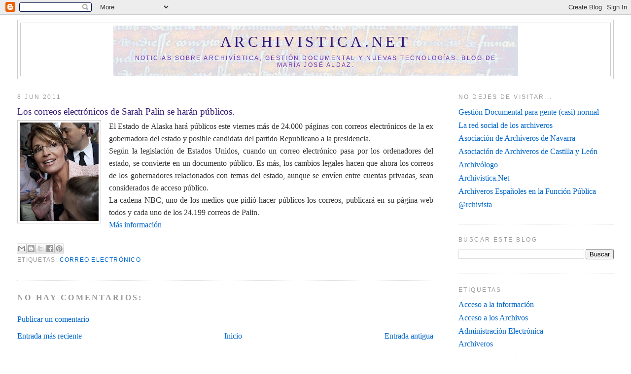

--- FILE ---
content_type: text/html; charset=UTF-8
request_url: http://archivistica.blogspot.com/2011/06/los-correos-electronicos-de-sarah-palin.html
body_size: 15015
content:
<!DOCTYPE html>
<html dir='ltr' xmlns='http://www.w3.org/1999/xhtml' xmlns:b='http://www.google.com/2005/gml/b' xmlns:data='http://www.google.com/2005/gml/data' xmlns:expr='http://www.google.com/2005/gml/expr'>
<head>
<link href='https://www.blogger.com/static/v1/widgets/2944754296-widget_css_bundle.css' rel='stylesheet' type='text/css'/>
<meta content='text/html; charset=UTF-8' http-equiv='Content-Type'/>
<meta content='blogger' name='generator'/>
<link href='http://archivistica.blogspot.com/favicon.ico' rel='icon' type='image/x-icon'/>
<link href='http://archivistica.blogspot.com/2011/06/los-correos-electronicos-de-sarah-palin.html' rel='canonical'/>
<link rel="alternate" type="application/atom+xml" title="Archivistica.net - Atom" href="http://archivistica.blogspot.com/feeds/posts/default" />
<link rel="alternate" type="application/rss+xml" title="Archivistica.net - RSS" href="http://archivistica.blogspot.com/feeds/posts/default?alt=rss" />
<link rel="service.post" type="application/atom+xml" title="Archivistica.net - Atom" href="https://www.blogger.com/feeds/6024386/posts/default" />

<link rel="alternate" type="application/atom+xml" title="Archivistica.net - Atom" href="http://archivistica.blogspot.com/feeds/6173144162893303764/comments/default" />
<!--Can't find substitution for tag [blog.ieCssRetrofitLinks]-->
<link href='https://blogger.googleusercontent.com/img/b/R29vZ2xl/AVvXsEjfSSNL-mf2bYc33npnVrnC2fEk0aZgRILhKeq05SRtPCty9OSqwhQpYD7XBcrcyWdgNPPuoKsKajwOuQxN7SZYzqdoDc3CBtFJxAYnsHzq7PZihwMKhf45ITLgsdDApIHHdtMJlg/s200/11.2.bmp' rel='image_src'/>
<meta content='http://archivistica.blogspot.com/2011/06/los-correos-electronicos-de-sarah-palin.html' property='og:url'/>
<meta content='Los correos electrónicos de Sarah Palin se harán públicos.' property='og:title'/>
<meta content='El Estado de Alaska hará públicos este viernes más de 24.000 páginas con correos electrónicos de la ex gobernadora del estado y posible cand...' property='og:description'/>
<meta content='https://blogger.googleusercontent.com/img/b/R29vZ2xl/AVvXsEjfSSNL-mf2bYc33npnVrnC2fEk0aZgRILhKeq05SRtPCty9OSqwhQpYD7XBcrcyWdgNPPuoKsKajwOuQxN7SZYzqdoDc3CBtFJxAYnsHzq7PZihwMKhf45ITLgsdDApIHHdtMJlg/w1200-h630-p-k-no-nu/11.2.bmp' property='og:image'/>
<title>Archivistica.net: Los correos electrónicos de Sarah Palin se harán públicos.</title>
<style id='page-skin-1' type='text/css'><!--
/*
-----------------------------------------------
Blogger Template Style
Name:     Minima Stretch
Date:     26 Feb 2004
----------------------------------------------- */
/* Variable definitions
====================
<Variable name="bgcolor" description="Page Background Color"
type="color" default="#fff">
<Variable name="textcolor" description="Text Color"
type="color" default="#333">
<Variable name="linkcolor" description="Link Color"
type="color" default="#58a">
<Variable name="pagetitlecolor" description="Blog Title Color"
type="color" default="#666">
<Variable name="descriptioncolor" description="Blog Description Color"
type="color" default="#999">
<Variable name="titlecolor" description="Post Title Color"
type="color" default="#351c75">
<Variable name="bordercolor" description="Border Color"
type="color" default="#ccc">
<Variable name="sidebarcolor" description="Sidebar Title Color"
type="color" default="#999">
<Variable name="sidebartextcolor" description="Sidebar Text Color"
type="color" default="#666">
<Variable name="visitedlinkcolor" description="Visited Link Color"
type="color" default="#999">
<Variable name="bodyfont" description="Text Font"
type="font" default="normal normal 100% Georgia, Serif">
<Variable name="headerfont" description="Sidebar Title Font"
type="font"
default="normal normal 78% 'Trebuchet MS',Trebuchet,Arial,Verdana,Sans-serif">
<Variable name="pagetitlefont" description="Blog Title Font"
type="font"
default="normal normal 200% Georgia, Serif">
<Variable name="descriptionfont" description="Blog Description Font"
type="font"
default="normal normal 78% 'Trebuchet MS', Trebuchet, Arial, Verdana, Sans-serif">
<Variable name="postfooterfont" description="Post Footer Font"
type="font"
default="normal normal 78% 'Trebuchet MS', Trebuchet, Arial, Verdana, Sans-serif">
<Variable name="startSide" description="Start side in blog language"
type="automatic" default="left">
<Variable name="endSide" description="End side in blog language"
type="automatic" default="right">
*/
/* Use this with templates/template-twocol.html */
body {
background:#ffffff;
margin:0;
color:#333333;
font:x-small Georgia Serif;
font-size/* */:/**/small;
font-size: /**/small;
text-align: center;
}
a:link {
color:#0066CC;
text-decoration:none;
}
a:visited {
color:#6131BD;
text-decoration:none;
}
a:hover {
color:#351c75;
text-decoration:underline;
}
a img {
border-width:0;
}
/* Header
-----------------------------------------------
*/
#header-wrapper {
margin:0 2% 10px;
border:1px solid #cccccc;
}
#header {
margin: 5px;
border: 1px solid #cccccc;
text-align: center;
color:#341473;
}
#header-inner {
background-position: center;
margin-left: auto;
margin-right: auto;
}
#header h1 {
margin:5px 5px 0;
padding:15px 20px .25em;
line-height:1.2em;
text-transform:uppercase;
letter-spacing:.2em;
font: normal normal 200% Georgia, Serif;
}
#header a {
color:#341473;
text-decoration:none;
}
#header a:hover {
color:#341473;
}
#header .description {
margin:0 5px 5px;
padding:0 20px 15px;
text-transform:uppercase;
letter-spacing:.2em;
line-height: 1.4em;
font: normal normal 78% 'Trebuchet MS', Trebuchet, Arial, Verdana, Sans-serif;
color: #6728B2;
}
#header img {
margin-left: auto;
margin-right: auto;
}
/* Outer-Wrapper
----------------------------------------------- */
#outer-wrapper {
margin:0;
padding:10px;
text-align:left;
font: normal normal 121% Georgia, Serif;
}
#main-wrapper {
margin-left: 2%;
width: 67%;
float: left;
display: inline;       /* fix for doubling margin in IE */
word-wrap: break-word; /* fix for long text breaking sidebar float in IE */
overflow: hidden;      /* fix for long non-text content breaking IE sidebar float */
}
#sidebar-wrapper {
margin-right: 2%;
width: 25%;
float: right;
display: inline;       /* fix for doubling margin in IE */
word-wrap: break-word; /* fix for long text breaking sidebar float in IE */
overflow: hidden;      /* fix for long non-text content breaking IE sidebar float */
}
/* Headings
----------------------------------------------- */
h2 {
margin:1.5em 0 .75em;
font:normal normal 78% 'Trebuchet MS',Trebuchet,Arial,Verdana,Sans-serif;
line-height: 1.4em;
text-transform:uppercase;
letter-spacing:.2em;
color:#999999;
}
/* Posts
-----------------------------------------------
*/
h2.date-header {
margin:1.5em 0 .5em;
}
.post {
margin:.5em 0 1.5em;
border-bottom:1px dotted #cccccc;
padding-bottom:1.5em;
}
.post h3 {
margin:.25em 0 0;
padding:0 0 4px;
font-size:120%;
font-weight: strong;
line-height:1.4em;
color:#351c75;
}
.post h3 a, .post h3 a:visited, .post h3 strong {
display:block;
text-decoration:none;
color:#351c75;
font-weight:normal;
}
.post h3 strong, .post h3 a:hover {
color:#333333;
}
.post-body {
margin:0 0 .75em;
line-height:1.6em;
}
.post-body blockquote {
line-height:1.3em;
}
.post-footer {
margin: .75em 0;
color:#999999;
text-transform:uppercase;
letter-spacing:.1em;
font: normal normal 78% 'Trebuchet MS', Trebuchet, Arial, Verdana, Sans-serif;
line-height: 1.4em;
}
.comment-link {
margin-left:.6em;
}
.post img, table.tr-caption-container {
padding:4px;
border:1px solid #cccccc;
}
.tr-caption-container img {
border: none;
padding: 0;
}
.post blockquote {
margin:1em 20px;
}
.post blockquote p {
margin:.75em 0;
}
/* Comments
----------------------------------------------- */
#comments h4 {
margin:1em 0;
font-weight: bold;
line-height: 1.4em;
text-transform:uppercase;
letter-spacing:.2em;
color: #999999;
}
#comments-block {
margin:1em 0 1.5em;
line-height:1.6em;
}
#comments-block .comment-author {
margin:.5em 0;
}
#comments-block .comment-body {
margin:.25em 0 0;
}
#comments-block .comment-footer {
margin:-.25em 0 2em;
line-height: 1.4em;
text-transform:uppercase;
letter-spacing:.1em;
}
#comments-block .comment-body p {
margin:0 0 .75em;
}
.deleted-comment {
font-style:italic;
color:gray;
}
.feed-links {
clear: both;
line-height: 2.5em;
}
#blog-pager-newer-link {
float: left;
}
#blog-pager-older-link {
float: right;
}
#blog-pager {
text-align: center;
}
/* Sidebar Content
----------------------------------------------- */
.sidebar {
color: #666666;
line-height: 1.5em;
}
.sidebar ul {
list-style:none;
margin:0 0 0;
padding:0 0 0;
}
.sidebar li {
margin:0;
padding-top:0;
padding-right:0;
padding-bottom:.25em;
padding-left:15px;
text-indent:-15px;
line-height:1.5em;
}
.sidebar .widget, .main .widget {
border-bottom:1px dotted #cccccc;
margin:0 0 1.5em;
padding:0 0 1.5em;
}
.main .Blog {
border-bottom-width: 0;
}
/* Profile
----------------------------------------------- */
.profile-img {
float: left;
margin-top: 0;
margin-right: 5px;
margin-bottom: 5px;
margin-left: 0;
padding: 4px;
border: 1px solid #cccccc;
}
.profile-data {
margin:0;
text-transform:uppercase;
letter-spacing:.1em;
font: normal normal 78% 'Trebuchet MS', Trebuchet, Arial, Verdana, Sans-serif;
color: #999999;
font-weight: bold;
line-height: 1.6em;
}
.profile-datablock {
margin:.5em 0 .5em;
}
.profile-textblock {
margin: 0.5em 0;
line-height: 1.6em;
}
.profile-link {
font: normal normal 78% 'Trebuchet MS', Trebuchet, Arial, Verdana, Sans-serif;
text-transform: uppercase;
letter-spacing: .1em;
}
/* Footer
----------------------------------------------- */
#footer {
width:660px;
clear:both;
margin:0 auto;
padding-top:15px;
line-height: 1.6em;
text-transform:uppercase;
letter-spacing:.1em;
text-align: center;
}

--></style>
<link href='https://www.blogger.com/dyn-css/authorization.css?targetBlogID=6024386&amp;zx=39493d8f-a761-4f7e-9f46-55a0f3e42672' media='none' onload='if(media!=&#39;all&#39;)media=&#39;all&#39;' rel='stylesheet'/><noscript><link href='https://www.blogger.com/dyn-css/authorization.css?targetBlogID=6024386&amp;zx=39493d8f-a761-4f7e-9f46-55a0f3e42672' rel='stylesheet'/></noscript>
<meta name='google-adsense-platform-account' content='ca-host-pub-1556223355139109'/>
<meta name='google-adsense-platform-domain' content='blogspot.com'/>

</head>
<body>
<div class='navbar section' id='navbar'><div class='widget Navbar' data-version='1' id='Navbar1'><script type="text/javascript">
    function setAttributeOnload(object, attribute, val) {
      if(window.addEventListener) {
        window.addEventListener('load',
          function(){ object[attribute] = val; }, false);
      } else {
        window.attachEvent('onload', function(){ object[attribute] = val; });
      }
    }
  </script>
<div id="navbar-iframe-container"></div>
<script type="text/javascript" src="https://apis.google.com/js/platform.js"></script>
<script type="text/javascript">
      gapi.load("gapi.iframes:gapi.iframes.style.bubble", function() {
        if (gapi.iframes && gapi.iframes.getContext) {
          gapi.iframes.getContext().openChild({
              url: 'https://www.blogger.com/navbar/6024386?po\x3d6173144162893303764\x26origin\x3dhttp://archivistica.blogspot.com',
              where: document.getElementById("navbar-iframe-container"),
              id: "navbar-iframe"
          });
        }
      });
    </script><script type="text/javascript">
(function() {
var script = document.createElement('script');
script.type = 'text/javascript';
script.src = '//pagead2.googlesyndication.com/pagead/js/google_top_exp.js';
var head = document.getElementsByTagName('head')[0];
if (head) {
head.appendChild(script);
}})();
</script>
</div></div>
<div id='outer-wrapper'><div id='wrap2'>
<!-- skip links for text browsers -->
<span id='skiplinks' style='display:none;'>
<a href='#main'>skip to main </a> |
      <a href='#sidebar'>skip to sidebar</a>
</span>
<div id='header-wrapper'>
<div class='header section' id='header'><div class='widget Header' data-version='1' id='Header1'>
<div id='header-inner' style='background-image: url("https://blogger.googleusercontent.com/img/b/R29vZ2xl/AVvXsEhO5qR6wO4F8DhQTOoEB71KR1o6kW9S0ySxKkmZLAEdoYCghbxajIMetExyXNp3zJesGgJUInCgQ0VSTJ-bk_doYyDWOrrqRavzexssyDkX5dHB8yxszF2ykWiDWfssWck4YIviSg/s1600/1.jpg"); background-position: left; width: 821px; min-height: 102px; _height: 102px; background-repeat: no-repeat; '>
<div class='titlewrapper' style='background: transparent'>
<h1 class='title' style='background: transparent; border-width: 0px'>
<a href='http://archivistica.blogspot.com/'>
Archivistica.net
</a>
</h1>
</div>
<div class='descriptionwrapper'>
<p class='description'><span>Noticias sobre archivística, gestión documental y nuevas tecnologías. 
Blog de María José Aldaz.</span></p>
</div>
</div>
</div></div>
</div>
<div id='content-wrapper'>
<div id='crosscol-wrapper' style='text-align:center'>
<div class='crosscol no-items section' id='crosscol'></div>
</div>
<div id='main-wrapper'>
<div class='main section' id='main'><div class='widget Blog' data-version='1' id='Blog1'>
<div class='blog-posts hfeed'>

          <div class="date-outer">
        
<h2 class='date-header'><span>8 jun 2011</span></h2>

          <div class="date-posts">
        
<div class='post-outer'>
<div class='post hentry'>
<a name='6173144162893303764'></a>
<h3 class='post-title entry-title'>
<a href='http://archivistica.blogspot.com/2011/06/los-correos-electronicos-de-sarah-palin.html'>Los correos electrónicos de Sarah Palin se harán públicos.</a>
</h3>
<div class='post-header-line-1'></div>
<div class='post-body entry-content'>
<div style="text-align: justify;"><div class="separator" style="clear: both; text-align: center;"><a href="https://blogger.googleusercontent.com/img/b/R29vZ2xl/AVvXsEjfSSNL-mf2bYc33npnVrnC2fEk0aZgRILhKeq05SRtPCty9OSqwhQpYD7XBcrcyWdgNPPuoKsKajwOuQxN7SZYzqdoDc3CBtFJxAYnsHzq7PZihwMKhf45ITLgsdDApIHHdtMJlg/s1600/11.2.bmp" imageanchor="1" style="clear: left; cssfloat: left; float: left; margin-bottom: 1em; margin-right: 1em;"><img border="0" height="200" src="https://blogger.googleusercontent.com/img/b/R29vZ2xl/AVvXsEjfSSNL-mf2bYc33npnVrnC2fEk0aZgRILhKeq05SRtPCty9OSqwhQpYD7XBcrcyWdgNPPuoKsKajwOuQxN7SZYzqdoDc3CBtFJxAYnsHzq7PZihwMKhf45ITLgsdDApIHHdtMJlg/s200/11.2.bmp" t8="true" width="160" /></a></div>El Estado de Alaska hará públicos este viernes más de 24.000 páginas con correos electrónicos de la ex gobernadora del estado y posible candidata del partido Republicano a la presidencia.</div><div style="text-align: justify;">Según la legislación de Estados Unidos, cuando un correo electrónico pasa por los ordenadores del estado, se convierte en un documento público. Es más, los cambios legales hacen que ahora los correos de los gobernadores relacionados con temas del estado, aunque se envíen entre cuentas privadas, sean considerados de acceso público.</div><div style="text-align: justify;">La cadena NBC, uno de los medios que pidió hacer públicos los correos, publicará en su página web todos y cada uno de los 24.199 correos de Palin. </div><div style="text-align: justify;"><a href="http://www.publico.es/internacional/380840/alaska-publicara-24-000-paginas-con-correos-electronicos-de-sarah-palin">Más información</a></div>
<div style='clear: both;'></div>
</div>
<div class='post-footer'>
<div class='post-footer-line post-footer-line-1'><span class='post-author vcard'>
<div class='post-share-buttons'>
<a class='goog-inline-block share-button sb-email' href='https://www.blogger.com/share-post.g?blogID=6024386&postID=6173144162893303764&target=email' target='_blank' title='Enviar por correo electrónico'><span class='share-button-link-text'>Enviar por correo electrónico</span></a><a class='goog-inline-block share-button sb-blog' href='https://www.blogger.com/share-post.g?blogID=6024386&postID=6173144162893303764&target=blog' onclick='window.open(this.href, "_blank", "height=270,width=475"); return false;' target='_blank' title='Escribe un blog'><span class='share-button-link-text'>Escribe un blog</span></a><a class='goog-inline-block share-button sb-twitter' href='https://www.blogger.com/share-post.g?blogID=6024386&postID=6173144162893303764&target=twitter' target='_blank' title='Compartir en X'><span class='share-button-link-text'>Compartir en X</span></a><a class='goog-inline-block share-button sb-facebook' href='https://www.blogger.com/share-post.g?blogID=6024386&postID=6173144162893303764&target=facebook' onclick='window.open(this.href, "_blank", "height=430,width=640"); return false;' target='_blank' title='Compartir con Facebook'><span class='share-button-link-text'>Compartir con Facebook</span></a><a class='goog-inline-block share-button sb-pinterest' href='https://www.blogger.com/share-post.g?blogID=6024386&postID=6173144162893303764&target=pinterest' target='_blank' title='Compartir en Pinterest'><span class='share-button-link-text'>Compartir en Pinterest</span></a>
</div>
</span>
<span class='post-timestamp'>
</span>
<span class='post-comment-link'>
</span>
<span class='post-icons'>
</span>
</div>
<div class='post-footer-line post-footer-line-2'><span class='post-labels'>
Etiquetas:
<a href='http://archivistica.blogspot.com/search/label/Correo%20electr%C3%B3nico' rel='tag'>Correo electrónico</a>
</span>
</div>
<div class='post-footer-line post-footer-line-3'><span class='post-location'>
</span>
</div>
</div>
</div>
<div class='comments' id='comments'>
<a name='comments'></a>
<h4>No hay comentarios:</h4>
<div id='Blog1_comments-block-wrapper'>
<dl class='avatar-comment-indent' id='comments-block'>
</dl>
</div>
<p class='comment-footer'>
<a href='https://www.blogger.com/comment/fullpage/post/6024386/6173144162893303764' onclick='javascript:window.open(this.href, "bloggerPopup", "toolbar=0,location=0,statusbar=1,menubar=0,scrollbars=yes,width=640,height=500"); return false;'>Publicar un comentario</a>
</p>
</div>
</div>

        </div></div>
      
</div>
<div class='blog-pager' id='blog-pager'>
<span id='blog-pager-newer-link'>
<a class='blog-pager-newer-link' href='http://archivistica.blogspot.com/2011/06/online-los-secretos-de-estado-de-los.html' id='Blog1_blog-pager-newer-link' title='Entrada más reciente'>Entrada más reciente</a>
</span>
<span id='blog-pager-older-link'>
<a class='blog-pager-older-link' href='http://archivistica.blogspot.com/2011/06/la-calle-de-el-expolio-recupera-su.html' id='Blog1_blog-pager-older-link' title='Entrada antigua'>Entrada antigua</a>
</span>
<a class='home-link' href='http://archivistica.blogspot.com/'>Inicio</a>
</div>
<div class='clear'></div>
<div class='post-feeds'>
<div class='feed-links'>
Suscribirse a:
<a class='feed-link' href='http://archivistica.blogspot.com/feeds/6173144162893303764/comments/default' target='_blank' type='application/atom+xml'>Enviar comentarios (Atom)</a>
</div>
</div>
</div></div>
</div>
<div id='sidebar-wrapper'>
<div class='sidebar section' id='sidebar'><div class='widget LinkList' data-version='1' id='LinkList1'>
<h2>No dejes de visitar...</h2>
<div class='widget-content'>
<ul>
<li><a href='http://gestiondocumentalparagentenormal.com/'>Gestión Documental para gente (casi) normal</a></li>
<li><a href='http://ar-chiveros.ning.com/'>La red social de los archiveros</a></li>
<li><a href='http://www.archiverosdenavarra.org/'>Asociación de Archiveros de Navarra</a></li>
<li><a href='http://www.acal.es/'>Asociación de Archiveros de Castilla y León</a></li>
<li><a href='http://archivologo.blogcindario.com/'>Archivólogo</a></li>
<li><a href='http://www.archivistica.net/'>Archivistica.Net</a></li>
<li><a href='http://archiverosefp.blogspot.com/'>Archiveros Españoles en la Función Pública</a></li>
<li><a href='http://archivista.wordpress.com/'>@rchivista</a></li>
</ul>
<div class='clear'></div>
</div>
</div><div class='widget BlogSearch' data-version='1' id='BlogSearch1'>
<h2 class='title'>Buscar este blog</h2>
<div class='widget-content'>
<div id='BlogSearch1_form'>
<form action='http://archivistica.blogspot.com/search' class='gsc-search-box' target='_top'>
<table cellpadding='0' cellspacing='0' class='gsc-search-box'>
<tbody>
<tr>
<td class='gsc-input'>
<input autocomplete='off' class='gsc-input' name='q' size='10' title='search' type='text' value=''/>
</td>
<td class='gsc-search-button'>
<input class='gsc-search-button' title='search' type='submit' value='Buscar'/>
</td>
</tr>
</tbody>
</table>
</form>
</div>
</div>
<div class='clear'></div>
</div><div class='widget Label' data-version='1' id='Label1'>
<h2>Etiquetas</h2>
<div class='widget-content list-label-widget-content'>
<ul>
<li>
<a dir='ltr' href='http://archivistica.blogspot.com/search/label/Acceso%20a%20la%20informaci%C3%B3n'>Acceso a la información</a>
</li>
<li>
<a dir='ltr' href='http://archivistica.blogspot.com/search/label/Acceso%20a%20los%20Archivos'>Acceso a los Archivos</a>
</li>
<li>
<a dir='ltr' href='http://archivistica.blogspot.com/search/label/Administraci%C3%B3n%20Electr%C3%B3nica'>Administración Electrónica</a>
</li>
<li>
<a dir='ltr' href='http://archivistica.blogspot.com/search/label/Archiveros'>Archiveros</a>
</li>
<li>
<a dir='ltr' href='http://archivistica.blogspot.com/search/label/Archiveros%20y%20ficci%C3%B3n'>Archiveros y ficción</a>
</li>
<li>
<a dir='ltr' href='http://archivistica.blogspot.com/search/label/Archivo%20de%20e-mails'>Archivo de e-mails</a>
</li>
<li>
<a dir='ltr' href='http://archivistica.blogspot.com/search/label/Archivo%20de%20webs'>Archivo de webs</a>
</li>
<li>
<a dir='ltr' href='http://archivistica.blogspot.com/search/label/Archivos%20Parlamentarios'>Archivos Parlamentarios</a>
</li>
<li>
<a dir='ltr' href='http://archivistica.blogspot.com/search/label/Archivos%20administrativos'>Archivos administrativos</a>
</li>
<li>
<a dir='ltr' href='http://archivistica.blogspot.com/search/label/Archivos%20audiovisuales'>Archivos audiovisuales</a>
</li>
<li>
<a dir='ltr' href='http://archivistica.blogspot.com/search/label/Archivos%20de%20Arquitectura'>Archivos de Arquitectura</a>
</li>
<li>
<a dir='ltr' href='http://archivistica.blogspot.com/search/label/Archivos%20de%20Empresa'>Archivos de Empresa</a>
</li>
<li>
<a dir='ltr' href='http://archivistica.blogspot.com/search/label/Archivos%20de%20Partidos%20Pol%C3%ADticos'>Archivos de Partidos Políticos</a>
</li>
<li>
<a dir='ltr' href='http://archivistica.blogspot.com/search/label/Archivos%20del%20deporte'>Archivos del deporte</a>
</li>
<li>
<a dir='ltr' href='http://archivistica.blogspot.com/search/label/Archivos%20eclesi%C3%A1sticos'>Archivos eclesiásticos</a>
</li>
<li>
<a dir='ltr' href='http://archivistica.blogspot.com/search/label/Archivos%20fotogr%C3%A1ficos'>Archivos fotográficos</a>
</li>
<li>
<a dir='ltr' href='http://archivistica.blogspot.com/search/label/Archivos%20fotogr%C3%A1ficos%20de%20prensa'>Archivos fotográficos de prensa</a>
</li>
<li>
<a dir='ltr' href='http://archivistica.blogspot.com/search/label/Archivos%20judiciales'>Archivos judiciales</a>
</li>
<li>
<a dir='ltr' href='http://archivistica.blogspot.com/search/label/Archivos%20literarios'>Archivos literarios</a>
</li>
<li>
<a dir='ltr' href='http://archivistica.blogspot.com/search/label/Archivos%20militares'>Archivos militares</a>
</li>
<li>
<a dir='ltr' href='http://archivistica.blogspot.com/search/label/Archivos%20municipales'>Archivos municipales</a>
</li>
<li>
<a dir='ltr' href='http://archivistica.blogspot.com/search/label/Archivos%20online'>Archivos online</a>
</li>
<li>
<a dir='ltr' href='http://archivistica.blogspot.com/search/label/Archivos%20personales'>Archivos personales</a>
</li>
<li>
<a dir='ltr' href='http://archivistica.blogspot.com/search/label/Archivos%20sonoros'>Archivos sonoros</a>
</li>
<li>
<a dir='ltr' href='http://archivistica.blogspot.com/search/label/Archivos%20universitarios'>Archivos universitarios</a>
</li>
<li>
<a dir='ltr' href='http://archivistica.blogspot.com/search/label/Archivos%20y%20Derechos%20humanos'>Archivos y Derechos humanos</a>
</li>
<li>
<a dir='ltr' href='http://archivistica.blogspot.com/search/label/Archivos%20y%20memoria'>Archivos y memoria</a>
</li>
<li>
<a dir='ltr' href='http://archivistica.blogspot.com/search/label/Asociaciones'>Asociaciones</a>
</li>
<li>
<a dir='ltr' href='http://archivistica.blogspot.com/search/label/Blogs'>Blogs</a>
</li>
<li>
<a dir='ltr' href='http://archivistica.blogspot.com/search/label/Buscadores'>Buscadores</a>
</li>
<li>
<a dir='ltr' href='http://archivistica.blogspot.com/search/label/Cartas%20de%20Servicios'>Cartas de Servicios</a>
</li>
<li>
<a dir='ltr' href='http://archivistica.blogspot.com/search/label/Centro%20de%20la%20Memoria%20Hist%C3%B3rica'>Centro de la Memoria Histórica</a>
</li>
<li>
<a dir='ltr' href='http://archivistica.blogspot.com/search/label/Centros%20de%20Documentaci%C3%B3n'>Centros de Documentación</a>
</li>
<li>
<a dir='ltr' href='http://archivistica.blogspot.com/search/label/Cloud%20computing'>Cloud computing</a>
</li>
<li>
<a dir='ltr' href='http://archivistica.blogspot.com/search/label/Conservaci%C3%B3n'>Conservación</a>
</li>
<li>
<a dir='ltr' href='http://archivistica.blogspot.com/search/label/DNI%20electr%C3%B3nico'>DNI electrónico</a>
</li>
<li>
<a dir='ltr' href='http://archivistica.blogspot.com/search/label/Desastres'>Desastres</a>
</li>
<li>
<a dir='ltr' href='http://archivistica.blogspot.com/search/label/Desclasificaci%C3%B3n%20de%20documentos%20secretos'>Desclasificación de documentos secretos</a>
</li>
<li>
<a dir='ltr' href='http://archivistica.blogspot.com/search/label/Digitalizaci%C3%B3n'>Digitalización</a>
</li>
<li>
<a dir='ltr' href='http://archivistica.blogspot.com/search/label/Digitalizaci%C3%B3n%20certificada'>Digitalización certificada</a>
</li>
<li>
<a dir='ltr' href='http://archivistica.blogspot.com/search/label/Dinamizaci%C3%B3n%20de%20los%20Archivos'>Dinamización de los Archivos</a>
</li>
<li>
<a dir='ltr' href='http://archivistica.blogspot.com/search/label/Documentaci%C3%B3n%20Sanitaria'>Documentación Sanitaria</a>
</li>
<li>
<a dir='ltr' href='http://archivistica.blogspot.com/search/label/Documentos%20Secretos'>Documentos Secretos</a>
</li>
<li>
<a dir='ltr' href='http://archivistica.blogspot.com/search/label/Documentos%20electr%C3%B3nicos'>Documentos electrónicos</a>
</li>
<li>
<a dir='ltr' href='http://archivistica.blogspot.com/search/label/E-Learning'>E-Learning</a>
</li>
<li>
<a dir='ltr' href='http://archivistica.blogspot.com/search/label/Edificios%20de%20Archivo'>Edificios de Archivo</a>
</li>
<li>
<a dir='ltr' href='http://archivistica.blogspot.com/search/label/Est%C3%A1ndares'>Estándares</a>
</li>
<li>
<a dir='ltr' href='http://archivistica.blogspot.com/search/label/Eventos'>Eventos</a>
</li>
<li>
<a dir='ltr' href='http://archivistica.blogspot.com/search/label/Exposiciones'>Exposiciones</a>
</li>
<li>
<a dir='ltr' href='http://archivistica.blogspot.com/search/label/Expurgo'>Expurgo</a>
</li>
<li>
<a dir='ltr' href='http://archivistica.blogspot.com/search/label/Factura%20electr%C3%B3nica'>Factura electrónica</a>
</li>
<li>
<a dir='ltr' href='http://archivistica.blogspot.com/search/label/Firma%20Digital'>Firma Digital</a>
</li>
<li>
<a dir='ltr' href='http://archivistica.blogspot.com/search/label/Firma%20Electr%C3%B3nica'>Firma Electrónica</a>
</li>
<li>
<a dir='ltr' href='http://archivistica.blogspot.com/search/label/Formatos'>Formatos</a>
</li>
<li>
<a dir='ltr' href='http://archivistica.blogspot.com/search/label/Genealog%C3%ADa'>Genealogía</a>
</li>
<li>
<a dir='ltr' href='http://archivistica.blogspot.com/search/label/Gesti%C3%B3n%20Procesal'>Gestión Procesal</a>
</li>
<li>
<a dir='ltr' href='http://archivistica.blogspot.com/search/label/Gesti%C3%B3n%20de%20la%20informaci%C3%B3n'>Gestión de la información</a>
</li>
<li>
<a dir='ltr' href='http://archivistica.blogspot.com/search/label/Gesti%C3%B3n%20documental'>Gestión documental</a>
</li>
<li>
<a dir='ltr' href='http://archivistica.blogspot.com/search/label/Historia%20cl%C3%ADnica%20electr%C3%B3nica'>Historia clínica electrónica</a>
</li>
<li>
<a dir='ltr' href='http://archivistica.blogspot.com/search/label/Internet'>Internet</a>
</li>
<li>
<a dir='ltr' href='http://archivistica.blogspot.com/search/label/Interoperabilidad'>Interoperabilidad</a>
</li>
<li>
<a dir='ltr' href='http://archivistica.blogspot.com/search/label/Legislaci%C3%B3n'>Legislación</a>
</li>
<li>
<a dir='ltr' href='http://archivistica.blogspot.com/search/label/Libro%20electr%C3%B3nico'>Libro electrónico</a>
</li>
<li>
<a dir='ltr' href='http://archivistica.blogspot.com/search/label/Metadatos'>Metadatos</a>
</li>
<li>
<a dir='ltr' href='http://archivistica.blogspot.com/search/label/Moreq'>Moreq</a>
</li>
<li>
<a dir='ltr' href='http://archivistica.blogspot.com/search/label/NEDA'>NEDA</a>
</li>
<li>
<a dir='ltr' href='http://archivistica.blogspot.com/search/label/OAIS'>OAIS</a>
</li>
<li>
<a dir='ltr' href='http://archivistica.blogspot.com/search/label/OCR'>OCR</a>
</li>
<li>
<a dir='ltr' href='http://archivistica.blogspot.com/search/label/Papeles%20de%20Salamanca'>Papeles de Salamanca</a>
</li>
<li>
<a dir='ltr' href='http://archivistica.blogspot.com/search/label/Patrimonio%20documental'>Patrimonio documental</a>
</li>
<li>
<a dir='ltr' href='http://archivistica.blogspot.com/search/label/Portales'>Portales</a>
</li>
<li>
<a dir='ltr' href='http://archivistica.blogspot.com/search/label/Preservaci%C3%B3n%20Digital'>Preservación Digital</a>
</li>
<li>
<a dir='ltr' href='http://archivistica.blogspot.com/search/label/Propiedad%20Intelectual'>Propiedad Intelectual</a>
</li>
<li>
<a dir='ltr' href='http://archivistica.blogspot.com/search/label/Protecci%C3%B3n%20de%20datos'>Protección de datos</a>
</li>
<li>
<a dir='ltr' href='http://archivistica.blogspot.com/search/label/Publicaciones'>Publicaciones</a>
</li>
<li>
<a dir='ltr' href='http://archivistica.blogspot.com/search/label/Repositorios'>Repositorios</a>
</li>
<li>
<a dir='ltr' href='http://archivistica.blogspot.com/search/label/Restauraci%C3%B3n'>Restauración</a>
</li>
<li>
<a dir='ltr' href='http://archivistica.blogspot.com/search/label/Software'>Software</a>
</li>
<li>
<a dir='ltr' href='http://archivistica.blogspot.com/search/label/Software%20Libre'>Software Libre</a>
</li>
<li>
<a dir='ltr' href='http://archivistica.blogspot.com/search/label/Soportes'>Soportes</a>
</li>
<li>
<a dir='ltr' href='http://archivistica.blogspot.com/search/label/Subastas'>Subastas</a>
</li>
<li>
<a dir='ltr' href='http://archivistica.blogspot.com/search/label/Web%202.0'>Web 2.0</a>
</li>
<li>
<a dir='ltr' href='http://archivistica.blogspot.com/search/label/odf'>odf</a>
</li>
<li>
<a dir='ltr' href='http://archivistica.blogspot.com/search/label/open%20xml'>open xml</a>
</li>
<li>
<a dir='ltr' href='http://archivistica.blogspot.com/search/label/pdf%2Fa'>pdf/a</a>
</li>
<li>
<a dir='ltr' href='http://archivistica.blogspot.com/search/label/records%20management'>records management</a>
</li>
</ul>
<div class='clear'></div>
</div>
</div><div class='widget BlogArchive' data-version='1' id='BlogArchive1'>
<h2>Archivo del blog</h2>
<div class='widget-content'>
<div id='ArchiveList'>
<div id='BlogArchive1_ArchiveList'>
<ul class='hierarchy'>
<li class='archivedate collapsed'>
<a class='toggle' href='javascript:void(0)'>
<span class='zippy'>

        &#9658;&#160;
      
</span>
</a>
<a class='post-count-link' href='http://archivistica.blogspot.com/2012/'>
2012
</a>
<span class='post-count' dir='ltr'>(1018)</span>
<ul class='hierarchy'>
<li class='archivedate collapsed'>
<a class='toggle' href='javascript:void(0)'>
<span class='zippy'>

        &#9658;&#160;
      
</span>
</a>
<a class='post-count-link' href='http://archivistica.blogspot.com/2012/11/'>
noviembre
</a>
<span class='post-count' dir='ltr'>(1)</span>
</li>
</ul>
<ul class='hierarchy'>
<li class='archivedate collapsed'>
<a class='toggle' href='javascript:void(0)'>
<span class='zippy'>

        &#9658;&#160;
      
</span>
</a>
<a class='post-count-link' href='http://archivistica.blogspot.com/2012/10/'>
octubre
</a>
<span class='post-count' dir='ltr'>(14)</span>
</li>
</ul>
<ul class='hierarchy'>
<li class='archivedate collapsed'>
<a class='toggle' href='javascript:void(0)'>
<span class='zippy'>

        &#9658;&#160;
      
</span>
</a>
<a class='post-count-link' href='http://archivistica.blogspot.com/2012/09/'>
septiembre
</a>
<span class='post-count' dir='ltr'>(117)</span>
</li>
</ul>
<ul class='hierarchy'>
<li class='archivedate collapsed'>
<a class='toggle' href='javascript:void(0)'>
<span class='zippy'>

        &#9658;&#160;
      
</span>
</a>
<a class='post-count-link' href='http://archivistica.blogspot.com/2012/08/'>
agosto
</a>
<span class='post-count' dir='ltr'>(93)</span>
</li>
</ul>
<ul class='hierarchy'>
<li class='archivedate collapsed'>
<a class='toggle' href='javascript:void(0)'>
<span class='zippy'>

        &#9658;&#160;
      
</span>
</a>
<a class='post-count-link' href='http://archivistica.blogspot.com/2012/07/'>
julio
</a>
<span class='post-count' dir='ltr'>(91)</span>
</li>
</ul>
<ul class='hierarchy'>
<li class='archivedate collapsed'>
<a class='toggle' href='javascript:void(0)'>
<span class='zippy'>

        &#9658;&#160;
      
</span>
</a>
<a class='post-count-link' href='http://archivistica.blogspot.com/2012/06/'>
junio
</a>
<span class='post-count' dir='ltr'>(113)</span>
</li>
</ul>
<ul class='hierarchy'>
<li class='archivedate collapsed'>
<a class='toggle' href='javascript:void(0)'>
<span class='zippy'>

        &#9658;&#160;
      
</span>
</a>
<a class='post-count-link' href='http://archivistica.blogspot.com/2012/05/'>
mayo
</a>
<span class='post-count' dir='ltr'>(124)</span>
</li>
</ul>
<ul class='hierarchy'>
<li class='archivedate collapsed'>
<a class='toggle' href='javascript:void(0)'>
<span class='zippy'>

        &#9658;&#160;
      
</span>
</a>
<a class='post-count-link' href='http://archivistica.blogspot.com/2012/04/'>
abril
</a>
<span class='post-count' dir='ltr'>(107)</span>
</li>
</ul>
<ul class='hierarchy'>
<li class='archivedate collapsed'>
<a class='toggle' href='javascript:void(0)'>
<span class='zippy'>

        &#9658;&#160;
      
</span>
</a>
<a class='post-count-link' href='http://archivistica.blogspot.com/2012/03/'>
marzo
</a>
<span class='post-count' dir='ltr'>(117)</span>
</li>
</ul>
<ul class='hierarchy'>
<li class='archivedate collapsed'>
<a class='toggle' href='javascript:void(0)'>
<span class='zippy'>

        &#9658;&#160;
      
</span>
</a>
<a class='post-count-link' href='http://archivistica.blogspot.com/2012/02/'>
febrero
</a>
<span class='post-count' dir='ltr'>(115)</span>
</li>
</ul>
<ul class='hierarchy'>
<li class='archivedate collapsed'>
<a class='toggle' href='javascript:void(0)'>
<span class='zippy'>

        &#9658;&#160;
      
</span>
</a>
<a class='post-count-link' href='http://archivistica.blogspot.com/2012/01/'>
enero
</a>
<span class='post-count' dir='ltr'>(126)</span>
</li>
</ul>
</li>
</ul>
<ul class='hierarchy'>
<li class='archivedate expanded'>
<a class='toggle' href='javascript:void(0)'>
<span class='zippy toggle-open'>

        &#9660;&#160;
      
</span>
</a>
<a class='post-count-link' href='http://archivistica.blogspot.com/2011/'>
2011
</a>
<span class='post-count' dir='ltr'>(1472)</span>
<ul class='hierarchy'>
<li class='archivedate collapsed'>
<a class='toggle' href='javascript:void(0)'>
<span class='zippy'>

        &#9658;&#160;
      
</span>
</a>
<a class='post-count-link' href='http://archivistica.blogspot.com/2011/12/'>
diciembre
</a>
<span class='post-count' dir='ltr'>(89)</span>
</li>
</ul>
<ul class='hierarchy'>
<li class='archivedate collapsed'>
<a class='toggle' href='javascript:void(0)'>
<span class='zippy'>

        &#9658;&#160;
      
</span>
</a>
<a class='post-count-link' href='http://archivistica.blogspot.com/2011/11/'>
noviembre
</a>
<span class='post-count' dir='ltr'>(114)</span>
</li>
</ul>
<ul class='hierarchy'>
<li class='archivedate collapsed'>
<a class='toggle' href='javascript:void(0)'>
<span class='zippy'>

        &#9658;&#160;
      
</span>
</a>
<a class='post-count-link' href='http://archivistica.blogspot.com/2011/10/'>
octubre
</a>
<span class='post-count' dir='ltr'>(89)</span>
</li>
</ul>
<ul class='hierarchy'>
<li class='archivedate collapsed'>
<a class='toggle' href='javascript:void(0)'>
<span class='zippy'>

        &#9658;&#160;
      
</span>
</a>
<a class='post-count-link' href='http://archivistica.blogspot.com/2011/09/'>
septiembre
</a>
<span class='post-count' dir='ltr'>(93)</span>
</li>
</ul>
<ul class='hierarchy'>
<li class='archivedate collapsed'>
<a class='toggle' href='javascript:void(0)'>
<span class='zippy'>

        &#9658;&#160;
      
</span>
</a>
<a class='post-count-link' href='http://archivistica.blogspot.com/2011/08/'>
agosto
</a>
<span class='post-count' dir='ltr'>(67)</span>
</li>
</ul>
<ul class='hierarchy'>
<li class='archivedate collapsed'>
<a class='toggle' href='javascript:void(0)'>
<span class='zippy'>

        &#9658;&#160;
      
</span>
</a>
<a class='post-count-link' href='http://archivistica.blogspot.com/2011/07/'>
julio
</a>
<span class='post-count' dir='ltr'>(119)</span>
</li>
</ul>
<ul class='hierarchy'>
<li class='archivedate expanded'>
<a class='toggle' href='javascript:void(0)'>
<span class='zippy toggle-open'>

        &#9660;&#160;
      
</span>
</a>
<a class='post-count-link' href='http://archivistica.blogspot.com/2011/06/'>
junio
</a>
<span class='post-count' dir='ltr'>(128)</span>
<ul class='posts'>
<li><a href='http://archivistica.blogspot.com/2011/06/fotos-ineditas-de-los-beatles.html'>Fotos inéditas de Los Beatles.</a></li>
<li><a href='http://archivistica.blogspot.com/2011/06/la-junta-de-andalucia-fija-normas-para.html'>La Junta de Andalucía fija normas para expurgar y ...</a></li>
<li><a href='http://archivistica.blogspot.com/2011/06/creacion-de-una-asociacion-espanola-de.html'>Creación de una asociación española de conservador...</a></li>
<li><a href='http://archivistica.blogspot.com/2011/06/firmo-sin-saber-de-que-se-trataba-un.html'>Firmó, sin saber de qué se trataba, un decreto que...</a></li>
<li><a href='http://archivistica.blogspot.com/2011/06/una-pelicula-israeli-relata-la-absurda.html'>Una película israelí relata la absurda y compleja ...</a></li>
<li><a href='http://archivistica.blogspot.com/2011/06/ampliacion-de-las-funciones-y-servicios.html'>Ampliación de las funciones y servicios de la Admi...</a></li>
<li><a href='http://archivistica.blogspot.com/2011/06/programa-informatico-arroja-luz-sobre.html'>Programa informático arroja luz sobre autores de l...</a></li>
<li><a href='http://archivistica.blogspot.com/2011/06/filme-de-chaplin-se-queda-sin-comprador.html'>Filme de Chaplin se queda sin comprador.</a></li>
<li><a href='http://archivistica.blogspot.com/2011/06/conectados-la-biblioteca-nacional.html'>Conectados - La Biblioteca Nacional</a></li>
<li><a href='http://archivistica.blogspot.com/2011/06/hombres-de-ideas-avanzadas.html'>Hombres de ideas avanzadas.</a></li>
<li><a href='http://archivistica.blogspot.com/2011/06/defensa-digitaliza-mas-de-14000.html'>Defensa digitaliza más de 14.000 archivos judicial...</a></li>
<li><a href='http://archivistica.blogspot.com/2011/06/google-lanza-una-herramienta-para.html'>Google lanza una herramienta para garantizar su tr...</a></li>
<li><a href='http://archivistica.blogspot.com/2011/06/volumen-de-informacion-alcanzara-los-18.html'>Volumen de información alcanzará los 1,8 zettabyte...</a></li>
<li><a href='http://archivistica.blogspot.com/2011/06/microsoft-lanza-office-365.html'>Microsoft lanza Office 365.</a></li>
<li><a href='http://archivistica.blogspot.com/2011/06/la-fiscalia-abre-diligencias-sobre-la.html'>La Fiscalía abre diligencias sobre la posible dest...</a></li>
<li><a href='http://archivistica.blogspot.com/2011/06/spanish-civil-war-british-volunteers.html'>Spanish Civil War: British Volunteers Lists.</a></li>
<li><a href='http://archivistica.blogspot.com/2011/06/los-codices-madrid-de-leonardo-da-vinci.html'>Los códices Madrid de Leonardo da Vinci serán el n...</a></li>
<li><a href='http://archivistica.blogspot.com/2011/06/el-archivo-de-sir-alan-ayckbourn-ir-en.html'>El archivo de Sir Alan Ayckbourn estará en línea</a></li>
<li><a href='http://archivistica.blogspot.com/2011/06/typewriter.html'>Typewriter.</a></li>
<li><a href='http://archivistica.blogspot.com/2011/06/gobierno-venezolano-lanza-version.html'>Gobierno venezolano lanza versión digital del arch...</a></li>
<li><a href='http://archivistica.blogspot.com/2011/06/encontrado-un-raro-haggadah-en.html'>Encontrado un raro Haggadah en Manchester.</a></li>
<li><a href='http://archivistica.blogspot.com/2011/06/que-hacer-con-el-patrimonio-fotografico.html'>&#191;Qué hacer con el patrimonio fotográfico de Catalu...</a></li>
<li><a href='http://archivistica.blogspot.com/2011/06/casi-130000-documentos-de-la-catedral.html'>Casi 130.000 documentos de la Catedral de Burgos y...</a></li>
<li><a href='http://archivistica.blogspot.com/2011/06/documento-audiovisual-electronico.html'>Documento audiovisual electrónico fehaciente.</a></li>
<li><a href='http://archivistica.blogspot.com/2011/06/la-camara-que-revolucionara-la.html'>La cámara que revolucionará la fotografía.</a></li>
<li><a href='http://archivistica.blogspot.com/2011/06/los-jardines-de-los-archivos-nacionales.html'>Los jardines de los Archivos Nacionales de Francia.</a></li>
<li><a href='http://archivistica.blogspot.com/2011/06/nazis-utilizarian-gas-durante-la.html'>Nazis utilizarían gas durante la invasión del Rein...</a></li>
<li><a href='http://archivistica.blogspot.com/2011/06/congreso-internacional-archivos.html'>Congreso Internacional: Archivos, derechos humanos...</a></li>
<li><a href='http://archivistica.blogspot.com/2011/06/contra-la-supresion-de-las-comisiones.html'>Contra la supresión de las Comisiones Calificadora...</a></li>
<li><a href='http://archivistica.blogspot.com/2011/06/ria-novosti-comparte-su-archivo-de.html'>RIA Novosti comparte su archivo de imágenes únicas.</a></li>
<li><a href='http://archivistica.blogspot.com/2011/06/devuelto-la-biblioteca-un-libro-de.html'>Devuelto a la biblioteca un libro de Darwin, con 1...</a></li>
<li><a href='http://archivistica.blogspot.com/2011/06/una-joya-de-hormigon-armado.html'>Una joya de hormigón armado.</a></li>
<li><a href='http://archivistica.blogspot.com/2011/06/la-experiencia-de-estar-frente-un.html'>La experiencia de estar frente a un documento.</a></li>
<li><a href='http://archivistica.blogspot.com/2011/06/la-universidad-de-salamanca-cuelga-en.html'>La Universidad de Salamanca cuelga en la red 70.00...</a></li>
<li><a href='http://archivistica.blogspot.com/2011/06/que-podemos-esperar-de-los-futuros.html'>&#191;Qué podemos esperar de los futuros &quot;dominios.loqu...</a></li>
<li><a href='http://archivistica.blogspot.com/2011/06/conservar-fotografias-debe-abordarse.html'>Conservar fotografías debe abordarse como un arte ...</a></li>
<li><a href='http://archivistica.blogspot.com/2011/06/los-legajos-llenan-los-suelos-de-los.html'>Los legajos llenan los suelos de los juzgados de C...</a></li>
<li><a href='http://archivistica.blogspot.com/2011/06/stalin-se-le-aviso-sobre-la-invasion.html'>&quot;A Stalin se le avisó sobre la invasión nazi&quot;, dic...</a></li>
<li><a href='http://archivistica.blogspot.com/2011/06/el-dominio-spaincom-en-venta.html'>El dominio &#39;spain.com&#39;, en venta.</a></li>
<li><a href='http://archivistica.blogspot.com/2011/06/la-digitalizacion-de-la-justicia-ahorra.html'>La digitalización de la Justicia ahorra 60 céntimo...</a></li>
<li><a href='http://archivistica.blogspot.com/2011/06/esculturas-sobre-libros.html'>Esculturas sobre libros.</a></li>
<li><a href='http://archivistica.blogspot.com/2011/06/me-on-web.html'>Me on the Web.</a></li>
<li><a href='http://archivistica.blogspot.com/2011/06/una-historia-imaginada.html'>Una Historia Imaginada.</a></li>
<li><a href='http://archivistica.blogspot.com/2011/06/abren-en-guatemala-centro-de-archivos.html'>Abren en Guatemala centro de archivos desclasifica...</a></li>
<li><a href='http://archivistica.blogspot.com/2011/06/spam-editorial-en-amazon.html'>&#39;Spam&#39; editorial en Amazon.</a></li>
<li><a href='http://archivistica.blogspot.com/2011/06/se-inicia-la-digitalizacion-del-archivo.html'>Se inicia la digitalización del archivo del Patrim...</a></li>
<li><a href='http://archivistica.blogspot.com/2011/06/google-digitalizara-250000-libros-de-la.html'>Google digitalizará 250.000 libros de la Bibliotec...</a></li>
<li><a href='http://archivistica.blogspot.com/2011/06/atesorar-espana.html'>Atesorar España.</a></li>
<li><a href='http://archivistica.blogspot.com/2011/06/la-tierra-es-plana.html'>La Tierra es plana.</a></li>
<li><a href='http://archivistica.blogspot.com/2011/06/mantener-la-biblioteca-nacional-de.html'>Mantener la Biblioteca Nacional de España cuesta 8...</a></li>
<li><a href='http://archivistica.blogspot.com/2011/06/la-tecnologia-no-ha-desvelado-el-mayor.html'>La tecnología no ha desvelado el mayor secreto del...</a></li>
<li><a href='http://archivistica.blogspot.com/2011/06/un-ataque-informatico-roba-los-datos-de.html'>Un ataque informático roba los datos de 1,29 millo...</a></li>
<li><a href='http://archivistica.blogspot.com/2011/06/hallan-dos-preservativos-de-1814-en-el.html'>Hallan dos preservativos de 1814 en el Archivo His...</a></li>
<li><a href='http://archivistica.blogspot.com/2011/06/la-historia-mas-agresiva-en-los-fondos.html'>La historia más agresiva en los fondos de la Funda...</a></li>
<li><a href='http://archivistica.blogspot.com/2011/06/el-pnv-recupera-los-archivos-que-le.html'>El PNV recupera los archivos que le fueron incauta...</a></li>
<li><a href='http://archivistica.blogspot.com/2011/06/el-ministerio-de-cultura-adquiere.html'>El Ministerio de Cultura adquiere nuevos fondos pa...</a></li>
<li><a href='http://archivistica.blogspot.com/2011/06/la-ce-premia-una-aplicacion-catalana.html'>La CE premia una aplicación catalana que hace la h...</a></li>
<li><a href='http://archivistica.blogspot.com/2011/06/el-75-de-los-internautas-de-ue-reclama.html'>El 75 % de los internautas de UE reclama el derech...</a></li>
<li><a href='http://archivistica.blogspot.com/2011/06/educacion-del-siglo-pasado.html'>Educación del siglo pasado.</a></li>
<li><a href='http://archivistica.blogspot.com/2011/06/miles-de-cidadanos-rusos-colaboraron.html'>Miles de cidadanos rusos colaboraron con los nazis.</a></li>
<li><a href='http://archivistica.blogspot.com/2011/06/las-delicatessen-del-archivo.html'>Las delicatessen del Archivo.</a></li>
<li><a href='http://archivistica.blogspot.com/2011/06/un-museo-virtual-que-recorre-el.html'>Un museo virtual que recorre el patrimonio de Gipu...</a></li>
<li><a href='http://archivistica.blogspot.com/2011/06/dilma-no-abrira-los-archivos-de-la.html'>Dilma no abrirá los archivos de la dictadura.</a></li>
<li><a href='http://archivistica.blogspot.com/2011/06/el-expediente-judicial-electronico.html'>El expediente judicial electrónico arranca en la S...</a></li>
<li><a href='http://archivistica.blogspot.com/2011/06/la-junta-y-el-tsja-debaten-la.html'>La Junta y el TSJA debaten la destrucción de tonel...</a></li>
<li><a href='http://archivistica.blogspot.com/2011/06/tibet-protege-antiguos-manuscritos-de.html'>Tíbet protege antiguos manuscritos de hoja de palma.</a></li>
<li><a href='http://archivistica.blogspot.com/2011/06/un-viejo-enemigo.html'>Un viejo enemigo.</a></li>
<li><a href='http://archivistica.blogspot.com/2011/06/e-facil.html'>e-Fácil</a></li>
<li><a href='http://archivistica.blogspot.com/2011/06/constituyen-una-comision-de-expurgo-de.html'>Constituyen una Comisión de Expurgo de los papeles...</a></li>
<li><a href='http://archivistica.blogspot.com/2011/06/administracion-de-documentos-de-gestion.html'>Administración de documentos de gestión de personal.</a></li>
<li><a href='http://archivistica.blogspot.com/2011/06/la-reutilizacion-de-la-informacion.html'>La reutilización de la información pública en Espa...</a></li>
<li><a href='http://archivistica.blogspot.com/2011/06/1920-1940-la-australia-del-crimen.html'>1920-1940, la Australia del crimen.</a></li>
<li><a href='http://archivistica.blogspot.com/2011/06/firmar-con-el-dedo.html'>Firmar con el dedo.</a></li>
<li><a href='http://archivistica.blogspot.com/2011/06/la-magia-de-branguli.html'>La magia de Brangulí.</a></li>
<li><a href='http://archivistica.blogspot.com/2011/06/los-papeles-del-pentagono-se-hacen.html'>Los papeles del Pentágono se hacen públicos.</a></li>
<li><a href='http://archivistica.blogspot.com/2011/06/el-fmi-sufre-un-gran-y-sofisticado.html'>El FMI sufre un gran y sofisticado &#39;ciberataque&#39;.</a></li>
<li><a href='http://archivistica.blogspot.com/2011/06/internet-de-objetos.html'>Internet de objetos</a></li>
<li><a href='http://archivistica.blogspot.com/2011/06/es-dificil-saber-que-documentos-se.html'>&#8220;Es difícil saber qué documentos se pueden elimina...</a></li>
<li><a href='http://archivistica.blogspot.com/2011/06/una-asociacion-advierte-los-politicos.html'>Una Asociación advierte a los políticos de que el ...</a></li>
<li><a href='http://archivistica.blogspot.com/2011/06/la-digitalizacion-aumenta-los-delitos.html'>La digitalización aumenta los delitos por plagio d...</a></li>
<li><a href='http://archivistica.blogspot.com/2011/06/biblioteca-digital-la-velocidad-mata-la.html'>Biblioteca digital: la velocidad mata la precisión.</a></li>
<li><a href='http://archivistica.blogspot.com/2011/06/17-cartas-de-dote.html'>17 cartas de dote.</a></li>
<li><a href='http://archivistica.blogspot.com/2011/06/la-guardia-civil-crea-una-plataforma.html'>La Guardia Civil crea una plataforma para presenta...</a></li>
<li><a href='http://archivistica.blogspot.com/2011/06/hackers-al-servicio-de-la-cultura.html'>&#39;Hackers&#39; al servicio de la cultura europea.</a></li>
<li><a href='http://archivistica.blogspot.com/2011/06/piratas-informaticos-acceden-los-datos.html'>Piratas informáticos acceden a los datos de miles ...</a></li>
<li><a href='http://archivistica.blogspot.com/2011/06/l-archivo-historico-provincial-de.html'>El Archivo Histórico Provincial de Zaragoza se enc...</a></li>
<li><a href='http://archivistica.blogspot.com/2011/06/el-expediente-judicial-electronico-se.html'>El expediente judicial electrónico se implantará d...</a></li>
<li><a href='http://archivistica.blogspot.com/2011/06/feliz-dia-internacional-de-los-archivos.html'>Feliz Día Internacional de los Archivos</a></li>
<li><a href='http://archivistica.blogspot.com/2011/06/online-los-secretos-de-estado-de-los.html'>Online los secretos de Estado de los Tudor y los E...</a></li>
<li><a href='http://archivistica.blogspot.com/2011/06/los-correos-electronicos-de-sarah-palin.html'>Los correos electrónicos de Sarah Palin se harán p...</a></li>
<li><a href='http://archivistica.blogspot.com/2011/06/la-calle-de-el-expolio-recupera-su.html'>La calle de El Expolio recupera su nombre.</a></li>
<li><a href='http://archivistica.blogspot.com/2011/06/los-archivos-de-castilla-la-mancha.html'>Los archivos de Castilla-La Mancha celebran el Día...</a></li>
<li><a href='http://archivistica.blogspot.com/2011/06/el-archivos-comarcales-de-catalunya.html'>El archivos comarcales de Catalunya disponibles on...</a></li>
<li><a href='http://archivistica.blogspot.com/2011/06/por-que-conservar-libros-el-nuevo.html'>&#191;Por qué conservar libros? El nuevo archivo físico...</a></li>
<li><a href='http://archivistica.blogspot.com/2011/06/el-plan-de-austeridad-alcanza-las.html'>El Plan de Austeridad alcanza a las Comisiones Cal...</a></li>
<li><a href='http://archivistica.blogspot.com/2011/06/el-ejercito-australiano-ha-perdido-sus.html'>El ejército australiano ha perdido sus &#39;expediente...</a></li>
<li><a href='http://archivistica.blogspot.com/2011/06/la-agencia-de-proteccion-de-datos-abre.html'>La Agencia de Protección de Datos abre una investi...</a></li>
<li><a href='http://archivistica.blogspot.com/2011/06/como-archivar-twitter.html'>Cómo archivar Twitter.</a></li>
<li><a href='http://archivistica.blogspot.com/2011/06/el-archivo-de-alava-hace-visibles-sus.html'>El archivo de Álava hace visibles sus fondos a tra...</a></li>
<li><a href='http://archivistica.blogspot.com/2011/06/rafael-escuredo-dona-los-documentos.html'>Rafael Escuredo dona los documentos personales com...</a></li>
</ul>
</li>
</ul>
<ul class='hierarchy'>
<li class='archivedate collapsed'>
<a class='toggle' href='javascript:void(0)'>
<span class='zippy'>

        &#9658;&#160;
      
</span>
</a>
<a class='post-count-link' href='http://archivistica.blogspot.com/2011/05/'>
mayo
</a>
<span class='post-count' dir='ltr'>(135)</span>
</li>
</ul>
<ul class='hierarchy'>
<li class='archivedate collapsed'>
<a class='toggle' href='javascript:void(0)'>
<span class='zippy'>

        &#9658;&#160;
      
</span>
</a>
<a class='post-count-link' href='http://archivistica.blogspot.com/2011/04/'>
abril
</a>
<span class='post-count' dir='ltr'>(136)</span>
</li>
</ul>
<ul class='hierarchy'>
<li class='archivedate collapsed'>
<a class='toggle' href='javascript:void(0)'>
<span class='zippy'>

        &#9658;&#160;
      
</span>
</a>
<a class='post-count-link' href='http://archivistica.blogspot.com/2011/03/'>
marzo
</a>
<span class='post-count' dir='ltr'>(159)</span>
</li>
</ul>
<ul class='hierarchy'>
<li class='archivedate collapsed'>
<a class='toggle' href='javascript:void(0)'>
<span class='zippy'>

        &#9658;&#160;
      
</span>
</a>
<a class='post-count-link' href='http://archivistica.blogspot.com/2011/02/'>
febrero
</a>
<span class='post-count' dir='ltr'>(165)</span>
</li>
</ul>
<ul class='hierarchy'>
<li class='archivedate collapsed'>
<a class='toggle' href='javascript:void(0)'>
<span class='zippy'>

        &#9658;&#160;
      
</span>
</a>
<a class='post-count-link' href='http://archivistica.blogspot.com/2011/01/'>
enero
</a>
<span class='post-count' dir='ltr'>(178)</span>
</li>
</ul>
</li>
</ul>
<ul class='hierarchy'>
<li class='archivedate collapsed'>
<a class='toggle' href='javascript:void(0)'>
<span class='zippy'>

        &#9658;&#160;
      
</span>
</a>
<a class='post-count-link' href='http://archivistica.blogspot.com/2010/'>
2010
</a>
<span class='post-count' dir='ltr'>(2130)</span>
<ul class='hierarchy'>
<li class='archivedate collapsed'>
<a class='toggle' href='javascript:void(0)'>
<span class='zippy'>

        &#9658;&#160;
      
</span>
</a>
<a class='post-count-link' href='http://archivistica.blogspot.com/2010/12/'>
diciembre
</a>
<span class='post-count' dir='ltr'>(144)</span>
</li>
</ul>
<ul class='hierarchy'>
<li class='archivedate collapsed'>
<a class='toggle' href='javascript:void(0)'>
<span class='zippy'>

        &#9658;&#160;
      
</span>
</a>
<a class='post-count-link' href='http://archivistica.blogspot.com/2010/11/'>
noviembre
</a>
<span class='post-count' dir='ltr'>(170)</span>
</li>
</ul>
<ul class='hierarchy'>
<li class='archivedate collapsed'>
<a class='toggle' href='javascript:void(0)'>
<span class='zippy'>

        &#9658;&#160;
      
</span>
</a>
<a class='post-count-link' href='http://archivistica.blogspot.com/2010/10/'>
octubre
</a>
<span class='post-count' dir='ltr'>(161)</span>
</li>
</ul>
<ul class='hierarchy'>
<li class='archivedate collapsed'>
<a class='toggle' href='javascript:void(0)'>
<span class='zippy'>

        &#9658;&#160;
      
</span>
</a>
<a class='post-count-link' href='http://archivistica.blogspot.com/2010/09/'>
septiembre
</a>
<span class='post-count' dir='ltr'>(148)</span>
</li>
</ul>
<ul class='hierarchy'>
<li class='archivedate collapsed'>
<a class='toggle' href='javascript:void(0)'>
<span class='zippy'>

        &#9658;&#160;
      
</span>
</a>
<a class='post-count-link' href='http://archivistica.blogspot.com/2010/08/'>
agosto
</a>
<span class='post-count' dir='ltr'>(137)</span>
</li>
</ul>
<ul class='hierarchy'>
<li class='archivedate collapsed'>
<a class='toggle' href='javascript:void(0)'>
<span class='zippy'>

        &#9658;&#160;
      
</span>
</a>
<a class='post-count-link' href='http://archivistica.blogspot.com/2010/07/'>
julio
</a>
<span class='post-count' dir='ltr'>(147)</span>
</li>
</ul>
<ul class='hierarchy'>
<li class='archivedate collapsed'>
<a class='toggle' href='javascript:void(0)'>
<span class='zippy'>

        &#9658;&#160;
      
</span>
</a>
<a class='post-count-link' href='http://archivistica.blogspot.com/2010/06/'>
junio
</a>
<span class='post-count' dir='ltr'>(174)</span>
</li>
</ul>
<ul class='hierarchy'>
<li class='archivedate collapsed'>
<a class='toggle' href='javascript:void(0)'>
<span class='zippy'>

        &#9658;&#160;
      
</span>
</a>
<a class='post-count-link' href='http://archivistica.blogspot.com/2010/05/'>
mayo
</a>
<span class='post-count' dir='ltr'>(210)</span>
</li>
</ul>
<ul class='hierarchy'>
<li class='archivedate collapsed'>
<a class='toggle' href='javascript:void(0)'>
<span class='zippy'>

        &#9658;&#160;
      
</span>
</a>
<a class='post-count-link' href='http://archivistica.blogspot.com/2010/04/'>
abril
</a>
<span class='post-count' dir='ltr'>(225)</span>
</li>
</ul>
<ul class='hierarchy'>
<li class='archivedate collapsed'>
<a class='toggle' href='javascript:void(0)'>
<span class='zippy'>

        &#9658;&#160;
      
</span>
</a>
<a class='post-count-link' href='http://archivistica.blogspot.com/2010/03/'>
marzo
</a>
<span class='post-count' dir='ltr'>(199)</span>
</li>
</ul>
<ul class='hierarchy'>
<li class='archivedate collapsed'>
<a class='toggle' href='javascript:void(0)'>
<span class='zippy'>

        &#9658;&#160;
      
</span>
</a>
<a class='post-count-link' href='http://archivistica.blogspot.com/2010/02/'>
febrero
</a>
<span class='post-count' dir='ltr'>(216)</span>
</li>
</ul>
<ul class='hierarchy'>
<li class='archivedate collapsed'>
<a class='toggle' href='javascript:void(0)'>
<span class='zippy'>

        &#9658;&#160;
      
</span>
</a>
<a class='post-count-link' href='http://archivistica.blogspot.com/2010/01/'>
enero
</a>
<span class='post-count' dir='ltr'>(199)</span>
</li>
</ul>
</li>
</ul>
<ul class='hierarchy'>
<li class='archivedate collapsed'>
<a class='toggle' href='javascript:void(0)'>
<span class='zippy'>

        &#9658;&#160;
      
</span>
</a>
<a class='post-count-link' href='http://archivistica.blogspot.com/2009/'>
2009
</a>
<span class='post-count' dir='ltr'>(1931)</span>
<ul class='hierarchy'>
<li class='archivedate collapsed'>
<a class='toggle' href='javascript:void(0)'>
<span class='zippy'>

        &#9658;&#160;
      
</span>
</a>
<a class='post-count-link' href='http://archivistica.blogspot.com/2009/12/'>
diciembre
</a>
<span class='post-count' dir='ltr'>(192)</span>
</li>
</ul>
<ul class='hierarchy'>
<li class='archivedate collapsed'>
<a class='toggle' href='javascript:void(0)'>
<span class='zippy'>

        &#9658;&#160;
      
</span>
</a>
<a class='post-count-link' href='http://archivistica.blogspot.com/2009/11/'>
noviembre
</a>
<span class='post-count' dir='ltr'>(221)</span>
</li>
</ul>
<ul class='hierarchy'>
<li class='archivedate collapsed'>
<a class='toggle' href='javascript:void(0)'>
<span class='zippy'>

        &#9658;&#160;
      
</span>
</a>
<a class='post-count-link' href='http://archivistica.blogspot.com/2009/10/'>
octubre
</a>
<span class='post-count' dir='ltr'>(177)</span>
</li>
</ul>
<ul class='hierarchy'>
<li class='archivedate collapsed'>
<a class='toggle' href='javascript:void(0)'>
<span class='zippy'>

        &#9658;&#160;
      
</span>
</a>
<a class='post-count-link' href='http://archivistica.blogspot.com/2009/09/'>
septiembre
</a>
<span class='post-count' dir='ltr'>(165)</span>
</li>
</ul>
<ul class='hierarchy'>
<li class='archivedate collapsed'>
<a class='toggle' href='javascript:void(0)'>
<span class='zippy'>

        &#9658;&#160;
      
</span>
</a>
<a class='post-count-link' href='http://archivistica.blogspot.com/2009/08/'>
agosto
</a>
<span class='post-count' dir='ltr'>(111)</span>
</li>
</ul>
<ul class='hierarchy'>
<li class='archivedate collapsed'>
<a class='toggle' href='javascript:void(0)'>
<span class='zippy'>

        &#9658;&#160;
      
</span>
</a>
<a class='post-count-link' href='http://archivistica.blogspot.com/2009/07/'>
julio
</a>
<span class='post-count' dir='ltr'>(181)</span>
</li>
</ul>
<ul class='hierarchy'>
<li class='archivedate collapsed'>
<a class='toggle' href='javascript:void(0)'>
<span class='zippy'>

        &#9658;&#160;
      
</span>
</a>
<a class='post-count-link' href='http://archivistica.blogspot.com/2009/06/'>
junio
</a>
<span class='post-count' dir='ltr'>(198)</span>
</li>
</ul>
<ul class='hierarchy'>
<li class='archivedate collapsed'>
<a class='toggle' href='javascript:void(0)'>
<span class='zippy'>

        &#9658;&#160;
      
</span>
</a>
<a class='post-count-link' href='http://archivistica.blogspot.com/2009/05/'>
mayo
</a>
<span class='post-count' dir='ltr'>(172)</span>
</li>
</ul>
<ul class='hierarchy'>
<li class='archivedate collapsed'>
<a class='toggle' href='javascript:void(0)'>
<span class='zippy'>

        &#9658;&#160;
      
</span>
</a>
<a class='post-count-link' href='http://archivistica.blogspot.com/2009/04/'>
abril
</a>
<span class='post-count' dir='ltr'>(123)</span>
</li>
</ul>
<ul class='hierarchy'>
<li class='archivedate collapsed'>
<a class='toggle' href='javascript:void(0)'>
<span class='zippy'>

        &#9658;&#160;
      
</span>
</a>
<a class='post-count-link' href='http://archivistica.blogspot.com/2009/03/'>
marzo
</a>
<span class='post-count' dir='ltr'>(160)</span>
</li>
</ul>
<ul class='hierarchy'>
<li class='archivedate collapsed'>
<a class='toggle' href='javascript:void(0)'>
<span class='zippy'>

        &#9658;&#160;
      
</span>
</a>
<a class='post-count-link' href='http://archivistica.blogspot.com/2009/02/'>
febrero
</a>
<span class='post-count' dir='ltr'>(118)</span>
</li>
</ul>
<ul class='hierarchy'>
<li class='archivedate collapsed'>
<a class='toggle' href='javascript:void(0)'>
<span class='zippy'>

        &#9658;&#160;
      
</span>
</a>
<a class='post-count-link' href='http://archivistica.blogspot.com/2009/01/'>
enero
</a>
<span class='post-count' dir='ltr'>(113)</span>
</li>
</ul>
</li>
</ul>
<ul class='hierarchy'>
<li class='archivedate collapsed'>
<a class='toggle' href='javascript:void(0)'>
<span class='zippy'>

        &#9658;&#160;
      
</span>
</a>
<a class='post-count-link' href='http://archivistica.blogspot.com/2008/'>
2008
</a>
<span class='post-count' dir='ltr'>(1082)</span>
<ul class='hierarchy'>
<li class='archivedate collapsed'>
<a class='toggle' href='javascript:void(0)'>
<span class='zippy'>

        &#9658;&#160;
      
</span>
</a>
<a class='post-count-link' href='http://archivistica.blogspot.com/2008/12/'>
diciembre
</a>
<span class='post-count' dir='ltr'>(100)</span>
</li>
</ul>
<ul class='hierarchy'>
<li class='archivedate collapsed'>
<a class='toggle' href='javascript:void(0)'>
<span class='zippy'>

        &#9658;&#160;
      
</span>
</a>
<a class='post-count-link' href='http://archivistica.blogspot.com/2008/11/'>
noviembre
</a>
<span class='post-count' dir='ltr'>(123)</span>
</li>
</ul>
<ul class='hierarchy'>
<li class='archivedate collapsed'>
<a class='toggle' href='javascript:void(0)'>
<span class='zippy'>

        &#9658;&#160;
      
</span>
</a>
<a class='post-count-link' href='http://archivistica.blogspot.com/2008/10/'>
octubre
</a>
<span class='post-count' dir='ltr'>(102)</span>
</li>
</ul>
<ul class='hierarchy'>
<li class='archivedate collapsed'>
<a class='toggle' href='javascript:void(0)'>
<span class='zippy'>

        &#9658;&#160;
      
</span>
</a>
<a class='post-count-link' href='http://archivistica.blogspot.com/2008/09/'>
septiembre
</a>
<span class='post-count' dir='ltr'>(102)</span>
</li>
</ul>
<ul class='hierarchy'>
<li class='archivedate collapsed'>
<a class='toggle' href='javascript:void(0)'>
<span class='zippy'>

        &#9658;&#160;
      
</span>
</a>
<a class='post-count-link' href='http://archivistica.blogspot.com/2008/08/'>
agosto
</a>
<span class='post-count' dir='ltr'>(56)</span>
</li>
</ul>
<ul class='hierarchy'>
<li class='archivedate collapsed'>
<a class='toggle' href='javascript:void(0)'>
<span class='zippy'>

        &#9658;&#160;
      
</span>
</a>
<a class='post-count-link' href='http://archivistica.blogspot.com/2008/07/'>
julio
</a>
<span class='post-count' dir='ltr'>(104)</span>
</li>
</ul>
<ul class='hierarchy'>
<li class='archivedate collapsed'>
<a class='toggle' href='javascript:void(0)'>
<span class='zippy'>

        &#9658;&#160;
      
</span>
</a>
<a class='post-count-link' href='http://archivistica.blogspot.com/2008/06/'>
junio
</a>
<span class='post-count' dir='ltr'>(99)</span>
</li>
</ul>
<ul class='hierarchy'>
<li class='archivedate collapsed'>
<a class='toggle' href='javascript:void(0)'>
<span class='zippy'>

        &#9658;&#160;
      
</span>
</a>
<a class='post-count-link' href='http://archivistica.blogspot.com/2008/05/'>
mayo
</a>
<span class='post-count' dir='ltr'>(91)</span>
</li>
</ul>
<ul class='hierarchy'>
<li class='archivedate collapsed'>
<a class='toggle' href='javascript:void(0)'>
<span class='zippy'>

        &#9658;&#160;
      
</span>
</a>
<a class='post-count-link' href='http://archivistica.blogspot.com/2008/04/'>
abril
</a>
<span class='post-count' dir='ltr'>(91)</span>
</li>
</ul>
<ul class='hierarchy'>
<li class='archivedate collapsed'>
<a class='toggle' href='javascript:void(0)'>
<span class='zippy'>

        &#9658;&#160;
      
</span>
</a>
<a class='post-count-link' href='http://archivistica.blogspot.com/2008/03/'>
marzo
</a>
<span class='post-count' dir='ltr'>(84)</span>
</li>
</ul>
<ul class='hierarchy'>
<li class='archivedate collapsed'>
<a class='toggle' href='javascript:void(0)'>
<span class='zippy'>

        &#9658;&#160;
      
</span>
</a>
<a class='post-count-link' href='http://archivistica.blogspot.com/2008/02/'>
febrero
</a>
<span class='post-count' dir='ltr'>(63)</span>
</li>
</ul>
<ul class='hierarchy'>
<li class='archivedate collapsed'>
<a class='toggle' href='javascript:void(0)'>
<span class='zippy'>

        &#9658;&#160;
      
</span>
</a>
<a class='post-count-link' href='http://archivistica.blogspot.com/2008/01/'>
enero
</a>
<span class='post-count' dir='ltr'>(67)</span>
</li>
</ul>
</li>
</ul>
<ul class='hierarchy'>
<li class='archivedate collapsed'>
<a class='toggle' href='javascript:void(0)'>
<span class='zippy'>

        &#9658;&#160;
      
</span>
</a>
<a class='post-count-link' href='http://archivistica.blogspot.com/2007/'>
2007
</a>
<span class='post-count' dir='ltr'>(670)</span>
<ul class='hierarchy'>
<li class='archivedate collapsed'>
<a class='toggle' href='javascript:void(0)'>
<span class='zippy'>

        &#9658;&#160;
      
</span>
</a>
<a class='post-count-link' href='http://archivistica.blogspot.com/2007/12/'>
diciembre
</a>
<span class='post-count' dir='ltr'>(61)</span>
</li>
</ul>
<ul class='hierarchy'>
<li class='archivedate collapsed'>
<a class='toggle' href='javascript:void(0)'>
<span class='zippy'>

        &#9658;&#160;
      
</span>
</a>
<a class='post-count-link' href='http://archivistica.blogspot.com/2007/11/'>
noviembre
</a>
<span class='post-count' dir='ltr'>(57)</span>
</li>
</ul>
<ul class='hierarchy'>
<li class='archivedate collapsed'>
<a class='toggle' href='javascript:void(0)'>
<span class='zippy'>

        &#9658;&#160;
      
</span>
</a>
<a class='post-count-link' href='http://archivistica.blogspot.com/2007/10/'>
octubre
</a>
<span class='post-count' dir='ltr'>(71)</span>
</li>
</ul>
<ul class='hierarchy'>
<li class='archivedate collapsed'>
<a class='toggle' href='javascript:void(0)'>
<span class='zippy'>

        &#9658;&#160;
      
</span>
</a>
<a class='post-count-link' href='http://archivistica.blogspot.com/2007/09/'>
septiembre
</a>
<span class='post-count' dir='ltr'>(66)</span>
</li>
</ul>
<ul class='hierarchy'>
<li class='archivedate collapsed'>
<a class='toggle' href='javascript:void(0)'>
<span class='zippy'>

        &#9658;&#160;
      
</span>
</a>
<a class='post-count-link' href='http://archivistica.blogspot.com/2007/08/'>
agosto
</a>
<span class='post-count' dir='ltr'>(39)</span>
</li>
</ul>
<ul class='hierarchy'>
<li class='archivedate collapsed'>
<a class='toggle' href='javascript:void(0)'>
<span class='zippy'>

        &#9658;&#160;
      
</span>
</a>
<a class='post-count-link' href='http://archivistica.blogspot.com/2007/07/'>
julio
</a>
<span class='post-count' dir='ltr'>(51)</span>
</li>
</ul>
<ul class='hierarchy'>
<li class='archivedate collapsed'>
<a class='toggle' href='javascript:void(0)'>
<span class='zippy'>

        &#9658;&#160;
      
</span>
</a>
<a class='post-count-link' href='http://archivistica.blogspot.com/2007/06/'>
junio
</a>
<span class='post-count' dir='ltr'>(69)</span>
</li>
</ul>
<ul class='hierarchy'>
<li class='archivedate collapsed'>
<a class='toggle' href='javascript:void(0)'>
<span class='zippy'>

        &#9658;&#160;
      
</span>
</a>
<a class='post-count-link' href='http://archivistica.blogspot.com/2007/05/'>
mayo
</a>
<span class='post-count' dir='ltr'>(87)</span>
</li>
</ul>
<ul class='hierarchy'>
<li class='archivedate collapsed'>
<a class='toggle' href='javascript:void(0)'>
<span class='zippy'>

        &#9658;&#160;
      
</span>
</a>
<a class='post-count-link' href='http://archivistica.blogspot.com/2007/04/'>
abril
</a>
<span class='post-count' dir='ltr'>(53)</span>
</li>
</ul>
<ul class='hierarchy'>
<li class='archivedate collapsed'>
<a class='toggle' href='javascript:void(0)'>
<span class='zippy'>

        &#9658;&#160;
      
</span>
</a>
<a class='post-count-link' href='http://archivistica.blogspot.com/2007/03/'>
marzo
</a>
<span class='post-count' dir='ltr'>(54)</span>
</li>
</ul>
<ul class='hierarchy'>
<li class='archivedate collapsed'>
<a class='toggle' href='javascript:void(0)'>
<span class='zippy'>

        &#9658;&#160;
      
</span>
</a>
<a class='post-count-link' href='http://archivistica.blogspot.com/2007/02/'>
febrero
</a>
<span class='post-count' dir='ltr'>(27)</span>
</li>
</ul>
<ul class='hierarchy'>
<li class='archivedate collapsed'>
<a class='toggle' href='javascript:void(0)'>
<span class='zippy'>

        &#9658;&#160;
      
</span>
</a>
<a class='post-count-link' href='http://archivistica.blogspot.com/2007/01/'>
enero
</a>
<span class='post-count' dir='ltr'>(35)</span>
</li>
</ul>
</li>
</ul>
<ul class='hierarchy'>
<li class='archivedate collapsed'>
<a class='toggle' href='javascript:void(0)'>
<span class='zippy'>

        &#9658;&#160;
      
</span>
</a>
<a class='post-count-link' href='http://archivistica.blogspot.com/2006/'>
2006
</a>
<span class='post-count' dir='ltr'>(111)</span>
<ul class='hierarchy'>
<li class='archivedate collapsed'>
<a class='toggle' href='javascript:void(0)'>
<span class='zippy'>

        &#9658;&#160;
      
</span>
</a>
<a class='post-count-link' href='http://archivistica.blogspot.com/2006/12/'>
diciembre
</a>
<span class='post-count' dir='ltr'>(31)</span>
</li>
</ul>
<ul class='hierarchy'>
<li class='archivedate collapsed'>
<a class='toggle' href='javascript:void(0)'>
<span class='zippy'>

        &#9658;&#160;
      
</span>
</a>
<a class='post-count-link' href='http://archivistica.blogspot.com/2006/11/'>
noviembre
</a>
<span class='post-count' dir='ltr'>(20)</span>
</li>
</ul>
<ul class='hierarchy'>
<li class='archivedate collapsed'>
<a class='toggle' href='javascript:void(0)'>
<span class='zippy'>

        &#9658;&#160;
      
</span>
</a>
<a class='post-count-link' href='http://archivistica.blogspot.com/2006/10/'>
octubre
</a>
<span class='post-count' dir='ltr'>(12)</span>
</li>
</ul>
<ul class='hierarchy'>
<li class='archivedate collapsed'>
<a class='toggle' href='javascript:void(0)'>
<span class='zippy'>

        &#9658;&#160;
      
</span>
</a>
<a class='post-count-link' href='http://archivistica.blogspot.com/2006/09/'>
septiembre
</a>
<span class='post-count' dir='ltr'>(10)</span>
</li>
</ul>
<ul class='hierarchy'>
<li class='archivedate collapsed'>
<a class='toggle' href='javascript:void(0)'>
<span class='zippy'>

        &#9658;&#160;
      
</span>
</a>
<a class='post-count-link' href='http://archivistica.blogspot.com/2006/08/'>
agosto
</a>
<span class='post-count' dir='ltr'>(7)</span>
</li>
</ul>
<ul class='hierarchy'>
<li class='archivedate collapsed'>
<a class='toggle' href='javascript:void(0)'>
<span class='zippy'>

        &#9658;&#160;
      
</span>
</a>
<a class='post-count-link' href='http://archivistica.blogspot.com/2006/07/'>
julio
</a>
<span class='post-count' dir='ltr'>(8)</span>
</li>
</ul>
<ul class='hierarchy'>
<li class='archivedate collapsed'>
<a class='toggle' href='javascript:void(0)'>
<span class='zippy'>

        &#9658;&#160;
      
</span>
</a>
<a class='post-count-link' href='http://archivistica.blogspot.com/2006/06/'>
junio
</a>
<span class='post-count' dir='ltr'>(8)</span>
</li>
</ul>
<ul class='hierarchy'>
<li class='archivedate collapsed'>
<a class='toggle' href='javascript:void(0)'>
<span class='zippy'>

        &#9658;&#160;
      
</span>
</a>
<a class='post-count-link' href='http://archivistica.blogspot.com/2006/05/'>
mayo
</a>
<span class='post-count' dir='ltr'>(3)</span>
</li>
</ul>
<ul class='hierarchy'>
<li class='archivedate collapsed'>
<a class='toggle' href='javascript:void(0)'>
<span class='zippy'>

        &#9658;&#160;
      
</span>
</a>
<a class='post-count-link' href='http://archivistica.blogspot.com/2006/04/'>
abril
</a>
<span class='post-count' dir='ltr'>(1)</span>
</li>
</ul>
<ul class='hierarchy'>
<li class='archivedate collapsed'>
<a class='toggle' href='javascript:void(0)'>
<span class='zippy'>

        &#9658;&#160;
      
</span>
</a>
<a class='post-count-link' href='http://archivistica.blogspot.com/2006/03/'>
marzo
</a>
<span class='post-count' dir='ltr'>(4)</span>
</li>
</ul>
<ul class='hierarchy'>
<li class='archivedate collapsed'>
<a class='toggle' href='javascript:void(0)'>
<span class='zippy'>

        &#9658;&#160;
      
</span>
</a>
<a class='post-count-link' href='http://archivistica.blogspot.com/2006/02/'>
febrero
</a>
<span class='post-count' dir='ltr'>(3)</span>
</li>
</ul>
<ul class='hierarchy'>
<li class='archivedate collapsed'>
<a class='toggle' href='javascript:void(0)'>
<span class='zippy'>

        &#9658;&#160;
      
</span>
</a>
<a class='post-count-link' href='http://archivistica.blogspot.com/2006/01/'>
enero
</a>
<span class='post-count' dir='ltr'>(4)</span>
</li>
</ul>
</li>
</ul>
<ul class='hierarchy'>
<li class='archivedate collapsed'>
<a class='toggle' href='javascript:void(0)'>
<span class='zippy'>

        &#9658;&#160;
      
</span>
</a>
<a class='post-count-link' href='http://archivistica.blogspot.com/2005/'>
2005
</a>
<span class='post-count' dir='ltr'>(7)</span>
<ul class='hierarchy'>
<li class='archivedate collapsed'>
<a class='toggle' href='javascript:void(0)'>
<span class='zippy'>

        &#9658;&#160;
      
</span>
</a>
<a class='post-count-link' href='http://archivistica.blogspot.com/2005/12/'>
diciembre
</a>
<span class='post-count' dir='ltr'>(3)</span>
</li>
</ul>
<ul class='hierarchy'>
<li class='archivedate collapsed'>
<a class='toggle' href='javascript:void(0)'>
<span class='zippy'>

        &#9658;&#160;
      
</span>
</a>
<a class='post-count-link' href='http://archivistica.blogspot.com/2005/11/'>
noviembre
</a>
<span class='post-count' dir='ltr'>(1)</span>
</li>
</ul>
<ul class='hierarchy'>
<li class='archivedate collapsed'>
<a class='toggle' href='javascript:void(0)'>
<span class='zippy'>

        &#9658;&#160;
      
</span>
</a>
<a class='post-count-link' href='http://archivistica.blogspot.com/2005/10/'>
octubre
</a>
<span class='post-count' dir='ltr'>(2)</span>
</li>
</ul>
<ul class='hierarchy'>
<li class='archivedate collapsed'>
<a class='toggle' href='javascript:void(0)'>
<span class='zippy'>

        &#9658;&#160;
      
</span>
</a>
<a class='post-count-link' href='http://archivistica.blogspot.com/2005/03/'>
marzo
</a>
<span class='post-count' dir='ltr'>(1)</span>
</li>
</ul>
</li>
</ul>
<ul class='hierarchy'>
<li class='archivedate collapsed'>
<a class='toggle' href='javascript:void(0)'>
<span class='zippy'>

        &#9658;&#160;
      
</span>
</a>
<a class='post-count-link' href='http://archivistica.blogspot.com/2003/'>
2003
</a>
<span class='post-count' dir='ltr'>(1)</span>
<ul class='hierarchy'>
<li class='archivedate collapsed'>
<a class='toggle' href='javascript:void(0)'>
<span class='zippy'>

        &#9658;&#160;
      
</span>
</a>
<a class='post-count-link' href='http://archivistica.blogspot.com/2003/11/'>
noviembre
</a>
<span class='post-count' dir='ltr'>(1)</span>
</li>
</ul>
</li>
</ul>
</div>
</div>
<div class='clear'></div>
</div>
</div><div class='widget Subscribe' data-version='1' id='Subscribe1'>
<div style='white-space:nowrap'>
<h2 class='title'>Suscribirse a</h2>
<div class='widget-content'>
<div class='subscribe-wrapper subscribe-type-POST'>
<div class='subscribe expanded subscribe-type-POST' id='SW_READER_LIST_Subscribe1POST' style='display:none;'>
<div class='top'>
<span class='inner' onclick='return(_SW_toggleReaderList(event, "Subscribe1POST"));'>
<img class='subscribe-dropdown-arrow' src='https://resources.blogblog.com/img/widgets/arrow_dropdown.gif'/>
<img align='absmiddle' alt='' border='0' class='feed-icon' src='https://resources.blogblog.com/img/icon_feed12.png'/>
Entradas
</span>
<div class='feed-reader-links'>
<a class='feed-reader-link' href='https://www.netvibes.com/subscribe.php?url=http%3A%2F%2Farchivistica.blogspot.com%2Ffeeds%2Fposts%2Fdefault' target='_blank'>
<img src='https://resources.blogblog.com/img/widgets/subscribe-netvibes.png'/>
</a>
<a class='feed-reader-link' href='https://add.my.yahoo.com/content?url=http%3A%2F%2Farchivistica.blogspot.com%2Ffeeds%2Fposts%2Fdefault' target='_blank'>
<img src='https://resources.blogblog.com/img/widgets/subscribe-yahoo.png'/>
</a>
<a class='feed-reader-link' href='http://archivistica.blogspot.com/feeds/posts/default' target='_blank'>
<img align='absmiddle' class='feed-icon' src='https://resources.blogblog.com/img/icon_feed12.png'/>
                  Atom
                </a>
</div>
</div>
<div class='bottom'></div>
</div>
<div class='subscribe' id='SW_READER_LIST_CLOSED_Subscribe1POST' onclick='return(_SW_toggleReaderList(event, "Subscribe1POST"));'>
<div class='top'>
<span class='inner'>
<img class='subscribe-dropdown-arrow' src='https://resources.blogblog.com/img/widgets/arrow_dropdown.gif'/>
<span onclick='return(_SW_toggleReaderList(event, "Subscribe1POST"));'>
<img align='absmiddle' alt='' border='0' class='feed-icon' src='https://resources.blogblog.com/img/icon_feed12.png'/>
Entradas
</span>
</span>
</div>
<div class='bottom'></div>
</div>
</div>
<div class='subscribe-wrapper subscribe-type-PER_POST'>
<div class='subscribe expanded subscribe-type-PER_POST' id='SW_READER_LIST_Subscribe1PER_POST' style='display:none;'>
<div class='top'>
<span class='inner' onclick='return(_SW_toggleReaderList(event, "Subscribe1PER_POST"));'>
<img class='subscribe-dropdown-arrow' src='https://resources.blogblog.com/img/widgets/arrow_dropdown.gif'/>
<img align='absmiddle' alt='' border='0' class='feed-icon' src='https://resources.blogblog.com/img/icon_feed12.png'/>
Comentarios
</span>
<div class='feed-reader-links'>
<a class='feed-reader-link' href='https://www.netvibes.com/subscribe.php?url=http%3A%2F%2Farchivistica.blogspot.com%2Ffeeds%2F6173144162893303764%2Fcomments%2Fdefault' target='_blank'>
<img src='https://resources.blogblog.com/img/widgets/subscribe-netvibes.png'/>
</a>
<a class='feed-reader-link' href='https://add.my.yahoo.com/content?url=http%3A%2F%2Farchivistica.blogspot.com%2Ffeeds%2F6173144162893303764%2Fcomments%2Fdefault' target='_blank'>
<img src='https://resources.blogblog.com/img/widgets/subscribe-yahoo.png'/>
</a>
<a class='feed-reader-link' href='http://archivistica.blogspot.com/feeds/6173144162893303764/comments/default' target='_blank'>
<img align='absmiddle' class='feed-icon' src='https://resources.blogblog.com/img/icon_feed12.png'/>
                  Atom
                </a>
</div>
</div>
<div class='bottom'></div>
</div>
<div class='subscribe' id='SW_READER_LIST_CLOSED_Subscribe1PER_POST' onclick='return(_SW_toggleReaderList(event, "Subscribe1PER_POST"));'>
<div class='top'>
<span class='inner'>
<img class='subscribe-dropdown-arrow' src='https://resources.blogblog.com/img/widgets/arrow_dropdown.gif'/>
<span onclick='return(_SW_toggleReaderList(event, "Subscribe1PER_POST"));'>
<img align='absmiddle' alt='' border='0' class='feed-icon' src='https://resources.blogblog.com/img/icon_feed12.png'/>
Comentarios
</span>
</span>
</div>
<div class='bottom'></div>
</div>
</div>
<div style='clear:both'></div>
</div>
</div>
<div class='clear'></div>
</div><div class='widget Profile' data-version='1' id='Profile1'>
<h2>Yo soy yo y mi circunstancia</h2>
<div class='widget-content'>
<ul>
<li><a class='profile-name-link g-profile' href='https://www.blogger.com/profile/03457020496979801543' style='background-image: url(//www.blogger.com/img/logo-16.png);'>María José Aldaz</a></li>
<li><a class='profile-name-link g-profile' href='https://www.blogger.com/profile/09018379822131366641' style='background-image: url(//www.blogger.com/img/logo-16.png);'>archivistica</a></li>
</ul>
<div class='clear'></div>
</div>
</div></div>
</div>
<!-- spacer for skins that want sidebar and main to be the same height-->
<div class='clear'>&#160;</div>
</div>
<!-- end content-wrapper -->
<div id='footer-wrapper'>
<div class='footer no-items section' id='footer'></div>
</div>
</div></div>
<!-- end outer-wrapper -->
<script src='http://www.google-analytics.com/urchin.js' type='text/javascript'>
</script>
<script type='text/javascript'>
_uacct = "UA-1531367-1";
urchinTracker();
</script>

<script type="text/javascript" src="https://www.blogger.com/static/v1/widgets/2028843038-widgets.js"></script>
<script type='text/javascript'>
window['__wavt'] = 'AOuZoY5rcNUFiG932WEuPbYqd5JPUyZhhg:1769851591274';_WidgetManager._Init('//www.blogger.com/rearrange?blogID\x3d6024386','//archivistica.blogspot.com/2011/06/los-correos-electronicos-de-sarah-palin.html','6024386');
_WidgetManager._SetDataContext([{'name': 'blog', 'data': {'blogId': '6024386', 'title': 'Archivistica.net', 'url': 'http://archivistica.blogspot.com/2011/06/los-correos-electronicos-de-sarah-palin.html', 'canonicalUrl': 'http://archivistica.blogspot.com/2011/06/los-correos-electronicos-de-sarah-palin.html', 'homepageUrl': 'http://archivistica.blogspot.com/', 'searchUrl': 'http://archivistica.blogspot.com/search', 'canonicalHomepageUrl': 'http://archivistica.blogspot.com/', 'blogspotFaviconUrl': 'http://archivistica.blogspot.com/favicon.ico', 'bloggerUrl': 'https://www.blogger.com', 'hasCustomDomain': false, 'httpsEnabled': true, 'enabledCommentProfileImages': true, 'gPlusViewType': 'FILTERED_POSTMOD', 'adultContent': false, 'analyticsAccountNumber': '', 'encoding': 'UTF-8', 'locale': 'es-ES', 'localeUnderscoreDelimited': 'es', 'languageDirection': 'ltr', 'isPrivate': false, 'isMobile': false, 'isMobileRequest': false, 'mobileClass': '', 'isPrivateBlog': false, 'isDynamicViewsAvailable': true, 'feedLinks': '\x3clink rel\x3d\x22alternate\x22 type\x3d\x22application/atom+xml\x22 title\x3d\x22Archivistica.net - Atom\x22 href\x3d\x22http://archivistica.blogspot.com/feeds/posts/default\x22 /\x3e\n\x3clink rel\x3d\x22alternate\x22 type\x3d\x22application/rss+xml\x22 title\x3d\x22Archivistica.net - RSS\x22 href\x3d\x22http://archivistica.blogspot.com/feeds/posts/default?alt\x3drss\x22 /\x3e\n\x3clink rel\x3d\x22service.post\x22 type\x3d\x22application/atom+xml\x22 title\x3d\x22Archivistica.net - Atom\x22 href\x3d\x22https://www.blogger.com/feeds/6024386/posts/default\x22 /\x3e\n\n\x3clink rel\x3d\x22alternate\x22 type\x3d\x22application/atom+xml\x22 title\x3d\x22Archivistica.net - Atom\x22 href\x3d\x22http://archivistica.blogspot.com/feeds/6173144162893303764/comments/default\x22 /\x3e\n', 'meTag': '', 'adsenseHostId': 'ca-host-pub-1556223355139109', 'adsenseHasAds': false, 'adsenseAutoAds': false, 'boqCommentIframeForm': true, 'loginRedirectParam': '', 'view': '', 'dynamicViewsCommentsSrc': '//www.blogblog.com/dynamicviews/4224c15c4e7c9321/js/comments.js', 'dynamicViewsScriptSrc': '//www.blogblog.com/dynamicviews/488fc340cdb1c4a9', 'plusOneApiSrc': 'https://apis.google.com/js/platform.js', 'disableGComments': true, 'interstitialAccepted': false, 'sharing': {'platforms': [{'name': 'Obtener enlace', 'key': 'link', 'shareMessage': 'Obtener enlace', 'target': ''}, {'name': 'Facebook', 'key': 'facebook', 'shareMessage': 'Compartir en Facebook', 'target': 'facebook'}, {'name': 'Escribe un blog', 'key': 'blogThis', 'shareMessage': 'Escribe un blog', 'target': 'blog'}, {'name': 'X', 'key': 'twitter', 'shareMessage': 'Compartir en X', 'target': 'twitter'}, {'name': 'Pinterest', 'key': 'pinterest', 'shareMessage': 'Compartir en Pinterest', 'target': 'pinterest'}, {'name': 'Correo electr\xf3nico', 'key': 'email', 'shareMessage': 'Correo electr\xf3nico', 'target': 'email'}], 'disableGooglePlus': true, 'googlePlusShareButtonWidth': 0, 'googlePlusBootstrap': '\x3cscript type\x3d\x22text/javascript\x22\x3ewindow.___gcfg \x3d {\x27lang\x27: \x27es\x27};\x3c/script\x3e'}, 'hasCustomJumpLinkMessage': false, 'jumpLinkMessage': 'Leer m\xe1s', 'pageType': 'item', 'postId': '6173144162893303764', 'postImageThumbnailUrl': 'https://blogger.googleusercontent.com/img/b/R29vZ2xl/AVvXsEjfSSNL-mf2bYc33npnVrnC2fEk0aZgRILhKeq05SRtPCty9OSqwhQpYD7XBcrcyWdgNPPuoKsKajwOuQxN7SZYzqdoDc3CBtFJxAYnsHzq7PZihwMKhf45ITLgsdDApIHHdtMJlg/s72-c/11.2.bmp', 'postImageUrl': 'https://blogger.googleusercontent.com/img/b/R29vZ2xl/AVvXsEjfSSNL-mf2bYc33npnVrnC2fEk0aZgRILhKeq05SRtPCty9OSqwhQpYD7XBcrcyWdgNPPuoKsKajwOuQxN7SZYzqdoDc3CBtFJxAYnsHzq7PZihwMKhf45ITLgsdDApIHHdtMJlg/s200/11.2.bmp', 'pageName': 'Los correos electr\xf3nicos de Sarah Palin se har\xe1n p\xfablicos.', 'pageTitle': 'Archivistica.net: Los correos electr\xf3nicos de Sarah Palin se har\xe1n p\xfablicos.'}}, {'name': 'features', 'data': {}}, {'name': 'messages', 'data': {'edit': 'Editar', 'linkCopiedToClipboard': 'El enlace se ha copiado en el Portapapeles.', 'ok': 'Aceptar', 'postLink': 'Enlace de la entrada'}}, {'name': 'template', 'data': {'name': 'custom', 'localizedName': 'Personalizado', 'isResponsive': false, 'isAlternateRendering': false, 'isCustom': true}}, {'name': 'view', 'data': {'classic': {'name': 'classic', 'url': '?view\x3dclassic'}, 'flipcard': {'name': 'flipcard', 'url': '?view\x3dflipcard'}, 'magazine': {'name': 'magazine', 'url': '?view\x3dmagazine'}, 'mosaic': {'name': 'mosaic', 'url': '?view\x3dmosaic'}, 'sidebar': {'name': 'sidebar', 'url': '?view\x3dsidebar'}, 'snapshot': {'name': 'snapshot', 'url': '?view\x3dsnapshot'}, 'timeslide': {'name': 'timeslide', 'url': '?view\x3dtimeslide'}, 'isMobile': false, 'title': 'Los correos electr\xf3nicos de Sarah Palin se har\xe1n p\xfablicos.', 'description': 'El Estado de Alaska har\xe1 p\xfablicos este viernes m\xe1s de 24.000 p\xe1ginas con correos electr\xf3nicos de la ex gobernadora del estado y posible cand...', 'featuredImage': 'https://blogger.googleusercontent.com/img/b/R29vZ2xl/AVvXsEjfSSNL-mf2bYc33npnVrnC2fEk0aZgRILhKeq05SRtPCty9OSqwhQpYD7XBcrcyWdgNPPuoKsKajwOuQxN7SZYzqdoDc3CBtFJxAYnsHzq7PZihwMKhf45ITLgsdDApIHHdtMJlg/s200/11.2.bmp', 'url': 'http://archivistica.blogspot.com/2011/06/los-correos-electronicos-de-sarah-palin.html', 'type': 'item', 'isSingleItem': true, 'isMultipleItems': false, 'isError': false, 'isPage': false, 'isPost': true, 'isHomepage': false, 'isArchive': false, 'isLabelSearch': false, 'postId': 6173144162893303764}}]);
_WidgetManager._RegisterWidget('_NavbarView', new _WidgetInfo('Navbar1', 'navbar', document.getElementById('Navbar1'), {}, 'displayModeFull'));
_WidgetManager._RegisterWidget('_HeaderView', new _WidgetInfo('Header1', 'header', document.getElementById('Header1'), {}, 'displayModeFull'));
_WidgetManager._RegisterWidget('_BlogView', new _WidgetInfo('Blog1', 'main', document.getElementById('Blog1'), {'cmtInteractionsEnabled': false, 'lightboxEnabled': true, 'lightboxModuleUrl': 'https://www.blogger.com/static/v1/jsbin/1181830541-lbx__es.js', 'lightboxCssUrl': 'https://www.blogger.com/static/v1/v-css/828616780-lightbox_bundle.css'}, 'displayModeFull'));
_WidgetManager._RegisterWidget('_LinkListView', new _WidgetInfo('LinkList1', 'sidebar', document.getElementById('LinkList1'), {}, 'displayModeFull'));
_WidgetManager._RegisterWidget('_BlogSearchView', new _WidgetInfo('BlogSearch1', 'sidebar', document.getElementById('BlogSearch1'), {}, 'displayModeFull'));
_WidgetManager._RegisterWidget('_LabelView', new _WidgetInfo('Label1', 'sidebar', document.getElementById('Label1'), {}, 'displayModeFull'));
_WidgetManager._RegisterWidget('_BlogArchiveView', new _WidgetInfo('BlogArchive1', 'sidebar', document.getElementById('BlogArchive1'), {'languageDirection': 'ltr', 'loadingMessage': 'Cargando\x26hellip;'}, 'displayModeFull'));
_WidgetManager._RegisterWidget('_SubscribeView', new _WidgetInfo('Subscribe1', 'sidebar', document.getElementById('Subscribe1'), {}, 'displayModeFull'));
_WidgetManager._RegisterWidget('_ProfileView', new _WidgetInfo('Profile1', 'sidebar', document.getElementById('Profile1'), {}, 'displayModeFull'));
</script>
</body>
</html>